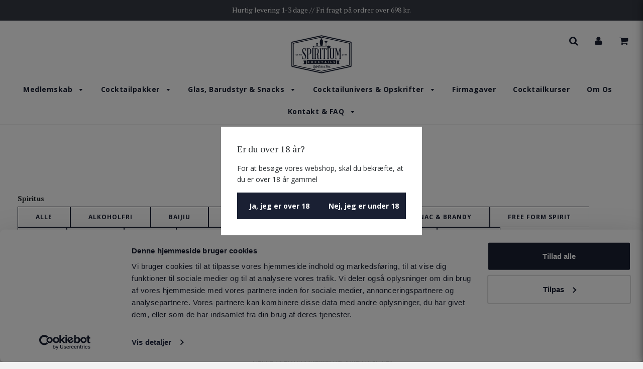

--- FILE ---
content_type: text/html; charset=utf-8
request_url: https://www.spiritium.dk/blogs/opskrifter/tagged/bramble
body_size: 38293
content:
<!doctype html>
<!--[if IE 8]><html class="no-js lt-ie9" lang="en"> <![endif]-->
<!--[if IE 9 ]><html class="ie9 no-js"> <![endif]-->
<!--[if (gt IE 9)|!(IE)]><!--> <html class="no-js"> <!--<![endif]-->

<head>







<!-- Hyperspeed:80916 --><!-- Lazyload + Responsive Images-->
<script defer src="//www.spiritium.dk/cdn/shop/t/57/assets/hs-lazysizes.min.js?v=3892520330837622251758268566"></script>

<script defer src="//www.spiritium.dk/cdn/shop/t/57/assets/hs-image-change.min.js?v=123996040035663695621758268566"></script>
<link rel="stylesheet" href="//www.spiritium.dk/cdn/shop/t/57/assets/hyperspeed.scss.css?v=157208600979694062561758268566">
<!-- Third party app optimization -->
<!-- Is an app not updating? Just click Rebuild Cache in Hyperspeed. -->
<!-- Or, stop caching the app by clicking View Details on App Caching in your Theme Optimization settings. -->
<script hs-ignore>(function(){var hsUrls=[{"original_url":"//code.tidio.co/tqofxzti1eljbahduzqry3biokzjydn2.js?shop=spiritium-cocktails.myshopify.com","load_method":"ON_ACTION","pages":["HOME","COLLECTIONS","PRODUCT","CART","OTHER"]},{"original_url":"https://cdn.shopify.com/s/files/1/1565/9247/t/27/assets/booster_eu_cookie_15659247.js?v=1665064064&shop=spiritium-cocktails.myshopify.com","load_method":"ON_ACTION","pages":["HOME","COLLECTIONS","PRODUCT","CART","OTHER"]},{"original_url":"https://cdn1.judge.me/assets/installed.js?shop=spiritium-cocktails.myshopify.com","load_method":"ASYNC","pages":["HOME","COLLECTIONS","PRODUCT","CART","OTHER"]},{"original_url":"https://ecommplugins-scripts.trustpilot.com/v2.1/js/header.min.js?settings=eyJrZXkiOiJMbWtTYlBONHFsTEFmRlVIIiwicyI6Im5vbmUifQ==&shop=spiritium-cocktails.myshopify.com","load_method":"ON_ACTION","pages":["HOME","COLLECTIONS","PRODUCT","CART","OTHER"]},{"original_url":"https://ecommplugins-trustboxsettings.trustpilot.com/spiritium-cocktails.myshopify.com.js?settings=1673339594782&shop=spiritium-cocktails.myshopify.com","load_method":"ASYNC","pages":["HOME","COLLECTIONS","PRODUCT","CART","OTHER"]},{"original_url":"https://s3.amazonaws.com/els-apps/countup/js/app.js?shop=spiritium-cocktails.myshopify.com","load_method":"ON_ACTION","pages":["HOME","COLLECTIONS","PRODUCT","CART","OTHER"]},{"original_url":"https://shopify.covet.pics/covet-pics-widget-inject.js?shop=spiritium-cocktails.myshopify.com","load_method":"ON_ACTION","pages":["HOME","COLLECTIONS","PRODUCT","CART","OTHER"]},{"original_url":"https://static.rechargecdn.com/static/js/recharge.js?shop=spiritium-cocktails.myshopify.com","load_method":"ASYNC","pages":["HOME","COLLECTIONS","PRODUCT","CART","OTHER"]},{"original_url":"https://upsell-app.logbase.io/lb-upsell.js?shop=spiritium-cocktails.myshopify.com","load_method":"ON_ACTION","pages":["HOME","COLLECTIONS","PRODUCT","CART","OTHER"]},{"original_url":"https://widget.trustpilot.com/bootstrap/v5/tp.widget.sync.bootstrap.min.js?shop=spiritium-cocktails.myshopify.com","load_method":"ON_ACTION","pages":["HOME","COLLECTIONS","PRODUCT","CART","OTHER"]}];var insertBeforeBackup=Node.prototype.insertBefore;var currentPageType=getPageType();function getPageType(){var currentPage="blog";if(currentPage==='index'){return'HOME';}else if(currentPage==='collection'){return'COLLECTIONS';}else if(currentPage==='product'){return'PRODUCT';}else if(currentPage==='cart'){return'CART';}else{return'OTHER';}}
function isWhitelistedPage(script){return script.pages.includes(currentPageType);}
function getCachedScriptUrl(url){var result=hsUrls.find(function(el){var compareUrl=el.original_url;if(url.substring(0,6)==="https:"&&el.original_url.substring(0,2)==="//"){compareUrl="https:"+el.original_url;}
return url==compareUrl;});return result;}
function loadScript(scriptInfo){if(isWhitelistedPage(scriptInfo)){var s=document.createElement('script');s.type='text/javascript';s.async=true;s.src=scriptInfo.original_url;var x=document.getElementsByTagName('script')[0];insertBeforeBackup.apply(x.parentNode,[s,x]);}}
var userEvents={touch:["touchmove","touchend"],mouse:["mousemove","click","keydown","scroll"]};function isTouch(){var touchIdentifiers=" -webkit- -moz- -o- -ms- ".split(" ");if("ontouchstart"in window||window.DocumentTouch&&document instanceof DocumentTouch){return true;}
var query=["(",touchIdentifiers.join("touch-enabled),("),"hsterminal",")"].join("");return window.matchMedia(query).matches;}
var actionEvents=isTouch()?userEvents.touch:userEvents.mouse;function loadOnUserAction(){hsUrls.filter(function(url){return url.load_method==='ON_ACTION';}).forEach(function(scriptInfo){loadScript(scriptInfo)})
actionEvents.forEach(function(userEvent){document.removeEventListener(userEvent,loadOnUserAction);});}
Node.prototype.insertBefore=function(newNode,refNode){if(newNode.type!=="text/javascript"&&newNode.type!=="application/javascript"&&newNode.type!=="application/ecmascript"){return insertBeforeBackup.apply(this,arguments);}
var scriptInfo=getCachedScriptUrl(newNode.src);if(!scriptInfo){return insertBeforeBackup.apply(this,arguments);}
if(isWhitelistedPage(scriptInfo)&&scriptInfo.load_method!=='ON_ACTION'){var s=document.createElement('script');s.type='text/javascript';s.async=true;s.src=scriptInfo.original_url;insertBeforeBackup.apply(this,[s,refNode]);}}
actionEvents.forEach(function(userEvent){document.addEventListener(userEvent,loadOnUserAction);});})();</script>

<!-- instant.load -->
<script defer src="//www.spiritium.dk/cdn/shop/t/57/assets/hs-instantload.min.js?v=123053109237140306481758268566"></script>

<!-- defer JS scroll -->
<script async src="//www.spiritium.dk/cdn/shop/t/57/assets/hs-load-on-scroll.min.js?v=174229737806276684271758268566"></script>


<script>var _p = new Image(1, 1);_p.src = "https://d3t15oqv74y46a.cloudfront.net/hyperspeed-image.png?shop=spiritium-cocktails.myshopify.com&theme_state_id=80916";</script>
<noscript><img src="https://d3t15oqv74y46a.cloudfront.net/hyperspeed-image.png?shop=spiritium-cocktails.myshopify.com&theme_state_id=80916"/></noscript>







   <!-- Basic page needs ================================================== -->
  <meta charset="utf-8">
  <meta http-equiv="X-UA-Compatible" content="IE=edge">

	
	  <link rel="shortcut icon" href="//www.spiritium.dk/cdn/shop/files/Logo_Black2_32x32.png?v=1613677137" type="image/png">
	

  <!-- Title and description ================================================== -->
  <title>
    
      
        Cocktails
      
    

  </title>

  
  <meta name="description" content="Besøg vores cocktailunivers og find en masse lækre cocktail opskrifter. Vi har samlet et have af nye såvel som klassiske opskrifter på cocktails her. Skål!">
  

  <!-- Helpers ================================================== -->
  <!-- /snippets/social-meta-tags.liquid -->


  <meta property="og:type" content="website">
  <meta property="og:title" content="Opskrifter på Cocktails og Drinks">
  

<meta property="og:url" content="https://www.spiritium.dk/blogs/opskrifter/tagged/bramble">
<meta property="og:site_name" content="Spiritium Cocktails">




  <meta name="twitter:card" content="summary">



  <link rel="canonical" href="https://www.spiritium.dk/blogs/opskrifter/tagged/bramble">
  
	<meta name="viewport" content="width=device-width, initial-scale=1, shrink-to-fit=no">
  
  <meta name="theme-color" content="#5d5d5d">

  <!-- CSS ================================================== -->
  
<link rel="stylesheet"  href="//www.spiritium.dk/cdn/shop/t/57/assets/plugins.css?v=99554913410928722451767196687&enable_css_minification=1">
  
<link rel="stylesheet"  href="//www.spiritium.dk/cdn/shop/t/57/assets/timber.scss.css?v=1462480242609166301758280075&enable_css_minification=1">

  
		<link href="//fonts.googleapis.com/css?family=PT+Serif:400,700" rel="stylesheet" type="text/css" media="all" />

	


		<link href="//fonts.googleapis.com/css?family=Open+Sans:400,700" rel="stylesheet" type="text/css" media="all" />

	


  <!-- Header hook for plugins ================================================== -->
  <script>window.performance && window.performance.mark && window.performance.mark('shopify.content_for_header.start');</script><meta name="google-site-verification" content="2v_lQEE6D2I7HdZGlGf32ih2WwWbo44JXlyq2ETFoKw">
<meta name="facebook-domain-verification" content="ef1f8t7g6dmzgscmof56s323ltx38f">
<meta name="facebook-domain-verification" content="jyp8842emng7su3ikm5ln893efoi0x">
<meta id="shopify-digital-wallet" name="shopify-digital-wallet" content="/15659247/digital_wallets/dialog">
<link rel="alternate" type="application/atom+xml" title="Feed" href="/blogs/opskrifter/tagged/bramble.atom" />
<script async="async" src="/checkouts/internal/preloads.js?locale=da-DK"></script>
<script id="shopify-features" type="application/json">{"accessToken":"d43119db0d2892eebb711bcbb3686ca7","betas":["rich-media-storefront-analytics"],"domain":"www.spiritium.dk","predictiveSearch":true,"shopId":15659247,"locale":"da"}</script>
<script>var Shopify = Shopify || {};
Shopify.shop = "spiritium-cocktails.myshopify.com";
Shopify.locale = "da";
Shopify.currency = {"active":"DKK","rate":"1.0"};
Shopify.country = "DK";
Shopify.theme = {"name":"Spiritium Theme - 19\/09 revisions","id":186988396889,"schema_name":"Flow","schema_version":"6.5","theme_store_id":null,"role":"main"};
Shopify.theme.handle = "null";
Shopify.theme.style = {"id":null,"handle":null};
Shopify.cdnHost = "www.spiritium.dk/cdn";
Shopify.routes = Shopify.routes || {};
Shopify.routes.root = "/";</script>
<script type="module">!function(o){(o.Shopify=o.Shopify||{}).modules=!0}(window);</script>
<script>!function(o){function n(){var o=[];function n(){o.push(Array.prototype.slice.apply(arguments))}return n.q=o,n}var t=o.Shopify=o.Shopify||{};t.loadFeatures=n(),t.autoloadFeatures=n()}(window);</script>
<script id="shop-js-analytics" type="application/json">{"pageType":"blog"}</script>
<script defer="defer" async type="module" src="//www.spiritium.dk/cdn/shopifycloud/shop-js/modules/v2/client.init-shop-cart-sync_ByjAFD2B.da.esm.js"></script>
<script defer="defer" async type="module" src="//www.spiritium.dk/cdn/shopifycloud/shop-js/modules/v2/chunk.common_D-UimmQe.esm.js"></script>
<script defer="defer" async type="module" src="//www.spiritium.dk/cdn/shopifycloud/shop-js/modules/v2/chunk.modal_C_zrfWbZ.esm.js"></script>
<script type="module">
  await import("//www.spiritium.dk/cdn/shopifycloud/shop-js/modules/v2/client.init-shop-cart-sync_ByjAFD2B.da.esm.js");
await import("//www.spiritium.dk/cdn/shopifycloud/shop-js/modules/v2/chunk.common_D-UimmQe.esm.js");
await import("//www.spiritium.dk/cdn/shopifycloud/shop-js/modules/v2/chunk.modal_C_zrfWbZ.esm.js");

  window.Shopify.SignInWithShop?.initShopCartSync?.({"fedCMEnabled":true,"windoidEnabled":true});

</script>
<script>(function() {
  var isLoaded = false;
  function asyncLoad() {
    if (isLoaded) return;
    isLoaded = true;
    var urls = ["https:\/\/shopify.covet.pics\/covet-pics-widget-inject.js?shop=spiritium-cocktails.myshopify.com","\/\/code.tidio.co\/tqofxzti1eljbahduzqry3biokzjydn2.js?shop=spiritium-cocktails.myshopify.com","https:\/\/s3.amazonaws.com\/els-apps\/countup\/js\/app.js?shop=spiritium-cocktails.myshopify.com","https:\/\/upsell-app.logbase.io\/lb-upsell.js?shop=spiritium-cocktails.myshopify.com","https:\/\/cdn.shopify.com\/s\/files\/1\/1565\/9247\/t\/27\/assets\/booster_eu_cookie_15659247.js?v=1665064064\u0026shop=spiritium-cocktails.myshopify.com","https:\/\/ecommplugins-scripts.trustpilot.com\/v2.1\/js\/header.min.js?settings=eyJrZXkiOiJMbWtTYlBONHFsTEFmRlVIIiwicyI6Im5vbmUifQ==\u0026shop=spiritium-cocktails.myshopify.com","https:\/\/ecommplugins-trustboxsettings.trustpilot.com\/spiritium-cocktails.myshopify.com.js?settings=1730405431896\u0026shop=spiritium-cocktails.myshopify.com","https:\/\/widget.trustpilot.com\/bootstrap\/v5\/tp.widget.sync.bootstrap.min.js?shop=spiritium-cocktails.myshopify.com","https:\/\/widget.trustpilot.com\/bootstrap\/v5\/tp.widget.sync.bootstrap.min.js?shop=spiritium-cocktails.myshopify.com","https:\/\/widget.trustpilot.com\/bootstrap\/v5\/tp.widget.sync.bootstrap.min.js?shop=spiritium-cocktails.myshopify.com","https:\/\/static.rechargecdn.com\/assets\/js\/widget.min.js?shop=spiritium-cocktails.myshopify.com"];
    for (var i = 0; i < urls.length; i++) {
      var s = document.createElement('script');
      s.type = 'text/javascript';
      s.async = true;
      s.src = urls[i];
      var x = document.getElementsByTagName('script')[0];
      x.parentNode.insertBefore(s, x);
    }
  };
  if(window.attachEvent) {
    window.attachEvent('onload', asyncLoad);
  } else {
    window.addEventListener('load', asyncLoad, false);
  }
})();</script>
<script id="__st">var __st={"a":15659247,"offset":3600,"reqid":"3afba21a-14df-40cd-86c6-67c2ece7e949-1769123673","pageurl":"www.spiritium.dk\/blogs\/opskrifter\/tagged\/bramble","s":"blogs-42157061","u":"f95986709320","p":"blog","rtyp":"blog","rid":42157061};</script>
<script>window.ShopifyPaypalV4VisibilityTracking = true;</script>
<script id="captcha-bootstrap">!function(){'use strict';const t='contact',e='account',n='new_comment',o=[[t,t],['blogs',n],['comments',n],[t,'customer']],c=[[e,'customer_login'],[e,'guest_login'],[e,'recover_customer_password'],[e,'create_customer']],r=t=>t.map((([t,e])=>`form[action*='/${t}']:not([data-nocaptcha='true']) input[name='form_type'][value='${e}']`)).join(','),a=t=>()=>t?[...document.querySelectorAll(t)].map((t=>t.form)):[];function s(){const t=[...o],e=r(t);return a(e)}const i='password',u='form_key',d=['recaptcha-v3-token','g-recaptcha-response','h-captcha-response',i],f=()=>{try{return window.sessionStorage}catch{return}},m='__shopify_v',_=t=>t.elements[u];function p(t,e,n=!1){try{const o=window.sessionStorage,c=JSON.parse(o.getItem(e)),{data:r}=function(t){const{data:e,action:n}=t;return t[m]||n?{data:e,action:n}:{data:t,action:n}}(c);for(const[e,n]of Object.entries(r))t.elements[e]&&(t.elements[e].value=n);n&&o.removeItem(e)}catch(o){console.error('form repopulation failed',{error:o})}}const l='form_type',E='cptcha';function T(t){t.dataset[E]=!0}const w=window,h=w.document,L='Shopify',v='ce_forms',y='captcha';let A=!1;((t,e)=>{const n=(g='f06e6c50-85a8-45c8-87d0-21a2b65856fe',I='https://cdn.shopify.com/shopifycloud/storefront-forms-hcaptcha/ce_storefront_forms_captcha_hcaptcha.v1.5.2.iife.js',D={infoText:'Beskyttet af hCaptcha',privacyText:'Beskyttelse af persondata',termsText:'Vilkår'},(t,e,n)=>{const o=w[L][v],c=o.bindForm;if(c)return c(t,g,e,D).then(n);var r;o.q.push([[t,g,e,D],n]),r=I,A||(h.body.append(Object.assign(h.createElement('script'),{id:'captcha-provider',async:!0,src:r})),A=!0)});var g,I,D;w[L]=w[L]||{},w[L][v]=w[L][v]||{},w[L][v].q=[],w[L][y]=w[L][y]||{},w[L][y].protect=function(t,e){n(t,void 0,e),T(t)},Object.freeze(w[L][y]),function(t,e,n,w,h,L){const[v,y,A,g]=function(t,e,n){const i=e?o:[],u=t?c:[],d=[...i,...u],f=r(d),m=r(i),_=r(d.filter((([t,e])=>n.includes(e))));return[a(f),a(m),a(_),s()]}(w,h,L),I=t=>{const e=t.target;return e instanceof HTMLFormElement?e:e&&e.form},D=t=>v().includes(t);t.addEventListener('submit',(t=>{const e=I(t);if(!e)return;const n=D(e)&&!e.dataset.hcaptchaBound&&!e.dataset.recaptchaBound,o=_(e),c=g().includes(e)&&(!o||!o.value);(n||c)&&t.preventDefault(),c&&!n&&(function(t){try{if(!f())return;!function(t){const e=f();if(!e)return;const n=_(t);if(!n)return;const o=n.value;o&&e.removeItem(o)}(t);const e=Array.from(Array(32),(()=>Math.random().toString(36)[2])).join('');!function(t,e){_(t)||t.append(Object.assign(document.createElement('input'),{type:'hidden',name:u})),t.elements[u].value=e}(t,e),function(t,e){const n=f();if(!n)return;const o=[...t.querySelectorAll(`input[type='${i}']`)].map((({name:t})=>t)),c=[...d,...o],r={};for(const[a,s]of new FormData(t).entries())c.includes(a)||(r[a]=s);n.setItem(e,JSON.stringify({[m]:1,action:t.action,data:r}))}(t,e)}catch(e){console.error('failed to persist form',e)}}(e),e.submit())}));const S=(t,e)=>{t&&!t.dataset[E]&&(n(t,e.some((e=>e===t))),T(t))};for(const o of['focusin','change'])t.addEventListener(o,(t=>{const e=I(t);D(e)&&S(e,y())}));const B=e.get('form_key'),M=e.get(l),P=B&&M;t.addEventListener('DOMContentLoaded',(()=>{const t=y();if(P)for(const e of t)e.elements[l].value===M&&p(e,B);[...new Set([...A(),...v().filter((t=>'true'===t.dataset.shopifyCaptcha))])].forEach((e=>S(e,t)))}))}(h,new URLSearchParams(w.location.search),n,t,e,['guest_login'])})(!0,!1)}();</script>
<script integrity="sha256-4kQ18oKyAcykRKYeNunJcIwy7WH5gtpwJnB7kiuLZ1E=" data-source-attribution="shopify.loadfeatures" defer="defer" src="//www.spiritium.dk/cdn/shopifycloud/storefront/assets/storefront/load_feature-a0a9edcb.js" crossorigin="anonymous"></script>
<script data-source-attribution="shopify.dynamic_checkout.dynamic.init">var Shopify=Shopify||{};Shopify.PaymentButton=Shopify.PaymentButton||{isStorefrontPortableWallets:!0,init:function(){window.Shopify.PaymentButton.init=function(){};var t=document.createElement("script");t.src="https://www.spiritium.dk/cdn/shopifycloud/portable-wallets/latest/portable-wallets.da.js",t.type="module",document.head.appendChild(t)}};
</script>
<script data-source-attribution="shopify.dynamic_checkout.buyer_consent">
  function portableWalletsHideBuyerConsent(e){var t=document.getElementById("shopify-buyer-consent"),n=document.getElementById("shopify-subscription-policy-button");t&&n&&(t.classList.add("hidden"),t.setAttribute("aria-hidden","true"),n.removeEventListener("click",e))}function portableWalletsShowBuyerConsent(e){var t=document.getElementById("shopify-buyer-consent"),n=document.getElementById("shopify-subscription-policy-button");t&&n&&(t.classList.remove("hidden"),t.removeAttribute("aria-hidden"),n.addEventListener("click",e))}window.Shopify?.PaymentButton&&(window.Shopify.PaymentButton.hideBuyerConsent=portableWalletsHideBuyerConsent,window.Shopify.PaymentButton.showBuyerConsent=portableWalletsShowBuyerConsent);
</script>
<script data-source-attribution="shopify.dynamic_checkout.cart.bootstrap">document.addEventListener("DOMContentLoaded",(function(){function t(){return document.querySelector("shopify-accelerated-checkout-cart, shopify-accelerated-checkout")}if(t())Shopify.PaymentButton.init();else{new MutationObserver((function(e,n){t()&&(Shopify.PaymentButton.init(),n.disconnect())})).observe(document.body,{childList:!0,subtree:!0})}}));
</script>

<script>window.performance && window.performance.mark && window.performance.mark('shopify.content_for_header.end');</script>
  <script>
function feedback() {
  const p = window.Shopify.customerPrivacy;
  console.log(`Tracking ${p.userCanBeTracked() ? "en" : "dis"}abled`);
}
window.Shopify.loadFeatures(
  [
    {
      name: "consent-tracking-api",
      version: "0.1",
    },
  ],
  function (error) {
    if (error) throw error;
    if ("Cookiebot" in window)
      if (Cookiebot.consented || Cookiebot.declined) {
        window.Shopify.customerPrivacy.setTrackingConsent(!Cookiebot.declined, feedback);
        return;
      }
    window.Shopify.customerPrivacy.setTrackingConsent(false, feedback);
  }
);
window.addEventListener("CookiebotOnConsentReady", function () {
  window.Shopify.customerPrivacy.setTrackingConsent(!Cookiebot.declined, feedback);
});
</script>
  <!-- /snippets/oldIE-js.liquid -->


<!--[if lt IE 9]>
<script src="//cdnjs.cloudflare.com/ajax/libs/html5shiv/3.7.2/html5shiv.min.js"></script>
<script src="//www.spiritium.dk/cdn/shop/t/57/assets/respond.min.js?v=52248677837542619231758268566"></script>
<link href="//www.spiritium.dk/cdn/shop/t/57/assets/respond-proxy.html" id="respond-proxy" rel="respond-proxy" />
<link href="//www.spiritium.dk/search?q=258b46b9fe261eb371f3d7a4a3620beb" id="respond-redirect" rel="respond-redirect" />
<script src="//www.spiritium.dk/search?q=258b46b9fe261eb371f3d7a4a3620beb" type="text/javascript"></script>
<![endif]-->



  <script src="//ajax.googleapis.com/ajax/libs/jquery/1.11.0/jquery.min.js"></script>
  <script src="//www.spiritium.dk/cdn/shop/t/57/assets/modernizr.min.js?v=137617515274177302221758268566"></script>

  
  

<!-- Google Tag Manager -->
<script>(function(w,d,s,l,i){w[l]=w[l]||[];w[l].push({'gtm.start':
new Date().getTime(),event:'gtm.js'});var f=d.getElementsByTagName(s)[0],
j=d.createElement(s),dl=l!='dataLayer'?'&l='+l:'';j.async=true;j.src=
'https://www.googletagmanager.com/gtm.js?id='+i+dl;f.parentNode.insertBefore(j,f);
})(window,document,'script','dataLayer','GTM-N4GW8N2Z');</script>
<!-- End Google Tag Manager -->


  <!-- Google Tag Manager -->
<script>(function(w,d,s,l,i){w[l]=w[l]||[];w[l].push({'gtm.start':
new Date().getTime(),event:'gtm.js'});var f=d.getElementsByTagName(s)[0],
j=d.createElement(s),dl=l!='dataLayer'?'&l='+l:'';j.async=true;j.src=
'https://www.googletagmanager.com/gtm.js?id='+i+dl;f.parentNode.insertBefore(j,f);
})(window,document,'script','dataLayer','GTM-5S2SMT4');</script>
<!-- End Google Tag Manager -->

<!-- TrustBox script -->
<script type="text/javascript" src="//widget.trustpilot.com/bootstrap/v5/tp.widget.bootstrap.min.js" async></script>
<!-- End TrustBox script -->

  <meta name="google-site-verification" content="Nzxo-Lxv1K2RXDoPs7yTzXychGriy1c63gITQLuYM68" />

  <script type="text/javascript">
    window.smartlook||(function(d) {
    var o=smartlook=function(){ o.api.push(arguments)},h=d.getElementsByTagName('head')[0];
    var c=d.createElement('script');o.api=new Array();c.async=true;c.type='text/javascript';
    c.charset='utf-8';c.src='https://rec.smartlook.com/recorder.js';h.appendChild(c);
    })(document);
    smartlook('init', '51a38d9a51f1bc653f2710b1bb559da2d4642ac0');
  </script>


  
<!-- Start of Judge.me Core -->
<link rel="dns-prefetch" href="https://cdn.judge.me/">
<script data-cfasync='false' class='jdgm-settings-script'>window.jdgmSettings={"pagination":5,"disable_web_reviews":false,"badge_no_review_text":"Ingen anmeldelser","badge_n_reviews_text":"{{ n }} anmeldelse/anmeldelser","badge_star_color":"#222a44","hide_badge_preview_if_no_reviews":true,"badge_hide_text":false,"enforce_center_preview_badge":false,"widget_title":"Medlemmerne siger","widget_open_form_text":"Skriv en anmeldelse","widget_close_form_text":"Annuller anmeldelse","widget_refresh_page_text":"Opdater siden","widget_summary_text":"Baseret på {{ number_of_reviews }} cocktail bedømmelser","widget_no_review_text":"Vær den første til at skrive en anmeldelse","widget_name_field_text":"Visningsnavn","widget_verified_name_field_text":"Navn","widget_name_placeholder_text":"Navn som vises på anmeldelse","widget_required_field_error_text":"Dette felt er påkrævet.","widget_email_field_text":"E-mailadresse","widget_verified_email_field_text":"Email (vises ikke - kan ikke redigeres)","widget_email_placeholder_text":"Indtast din email (vises ikke)","widget_email_field_error_text":"Indtast venligst en gyldig e-mailadresse.","widget_rating_field_text":"Anmeldelse","widget_review_title_field_text":"Titel på anmeldelse","widget_review_title_placeholder_text":"Giv din anmeldelse en titel","widget_review_body_field_text":"Anmeldelsesindhold","widget_review_body_placeholder_text":"Skriv din anmeldelse her","widget_pictures_field_text":"Billede/Video (valgfrit)","widget_submit_review_text":"Indsend anmeldelse","widget_submit_verified_review_text":"Indsend verificeret anmeldelse","widget_submit_success_msg_with_auto_publish":"Tak! Opdater venligst siden om et øjeblik for at se din anmeldelse. Du kan fjerne eller redigere din anmeldelse ved at logge ind på \u003ca href='https://judge.me/login' target='_blank' rel='nofollow noopener'\u003eJudge.me\u003c/a\u003e","widget_submit_success_msg_no_auto_publish":"Tak skal du have! Din anmeldelse vil blive offentliggjort, så snart den er godkendt af Spiritium Cocktails. Du kan fjerne eller redigere din anmeldelse ved at logge ind på \u003ca href='https://judge.me/login' target='_blank' rel='nofollow noopener'\u003eJudge.me\u003c/a\u003e","widget_show_default_reviews_out_of_total_text":"Viser {{ n_reviews_shown }} ud af {{ n_reviews }} anmeldelser.","widget_show_all_link_text":"Vis alle","widget_show_less_link_text":"Vis mindre","widget_author_said_text":"{{ reviewer_name }} sagde:","widget_days_text":"{{ n }} dag/dage siden","widget_weeks_text":"{{ n }} uge/uger siden","widget_months_text":"{{ n }} måned/måneder siden","widget_years_text":"{{ n }} år siden","widget_yesterday_text":"I går","widget_today_text":"I dag","widget_replied_text":"\u003e\u003e Spiritium Cocktails svarede:","widget_read_more_text":"Læs mere","widget_reviewer_name_as_initial":"last_initial","widget_rating_filter_color":"#222a44","widget_rating_filter_see_all_text":"Se alle anmeldelser","widget_sorting_most_recent_text":"Seneste","widget_sorting_highest_rating_text":"Højeste vurdering","widget_sorting_lowest_rating_text":"Laveste vurdering","widget_sorting_with_pictures_text":"Kun billeder","widget_sorting_most_helpful_text":"Mest hjælpsom","widget_open_question_form_text":"Stil et spørgsmål","widget_reviews_subtab_text":"Anmeldelser","widget_questions_subtab_text":"Spørgsmål","widget_question_label_text":"Spørgsmål","widget_answer_label_text":"Svar","widget_question_placeholder_text":"Skriv dit spørgsmål her","widget_submit_question_text":"Indsend spørgsmål","widget_question_submit_success_text":"Tak for dit spørgsmål! Vi giver besked, og dit spørgsmål vil blive offentliggjort, når det bliver besvaret af os.","widget_star_color":"#222a44","verified_badge_text":"Medlem","verified_badge_bg_color":"","verified_badge_text_color":"","verified_badge_placement":"left-of-reviewer-name","widget_review_max_height":4,"widget_hide_border":false,"widget_social_share":false,"widget_thumb":false,"widget_review_location_show":false,"widget_location_format":"country_iso_code","all_reviews_include_out_of_store_products":true,"all_reviews_out_of_store_text":"(uden for butikken)","all_reviews_pagination":100,"all_reviews_product_name_prefix_text":"om","enable_review_pictures":false,"enable_question_anwser":false,"widget_theme":"align","review_date_format":"dd/mm/yyyy","default_sort_method":"most-recent","widget_product_reviews_subtab_text":"Produktanmeldelser","widget_shop_reviews_subtab_text":"Butikanmeldelser","widget_other_products_reviews_text":"Anmeldelser for andre produkter","widget_store_reviews_subtab_text":"Butikanmeldelser","widget_no_store_reviews_text":"Denne butik har endnu ikke modtaget nogen anmeldelser","widget_web_restriction_product_reviews_text":"Dette produkt har endnu ikke modtaget nogen anmeldelser","widget_no_items_text":"Ingen elementer fundet","widget_show_more_text":"Vis flere","widget_write_a_store_review_text":"Skriv en butikanmeldelse","widget_other_languages_heading":"Anmeldelser på andre sprog","widget_translate_review_text":"Oversæt anmeldelse til {{ language }}","widget_translating_review_text":"Oversætter...","widget_show_original_translation_text":"Vis original ({{ language }})","widget_translate_review_failed_text":"Anmeldelsen kunne ikke oversættes.","widget_translate_review_retry_text":"Prøv igen","widget_translate_review_try_again_later_text":"Prøv igen senere","show_product_url_for_grouped_product":false,"widget_sorting_pictures_first_text":"Billeder først","show_pictures_on_all_rev_page_mobile":false,"show_pictures_on_all_rev_page_desktop":false,"floating_tab_hide_mobile_install_preference":false,"floating_tab_button_name":"★ Anmeldelser","floating_tab_title":"Lad kunderne tale for os","floating_tab_button_color":"","floating_tab_button_background_color":"","floating_tab_url":"","floating_tab_url_enabled":false,"floating_tab_tab_style":"text","all_reviews_text_badge_text":"Kunder vurderer os {{ shop.metafields.judgeme.all_reviews_rating | round: 1 }}/5 baseret på {{ shop.metafields.judgeme.all_reviews_count }} anmeldelser.","all_reviews_text_badge_text_branded_style":"{{ shop.metafields.judgeme.all_reviews_rating | round: 1 }} ud af 5 stjerner baseret på {{ shop.metafields.judgeme.all_reviews_count }} anmeldelser","is_all_reviews_text_badge_a_link":false,"show_stars_for_all_reviews_text_badge":false,"all_reviews_text_badge_url":"","all_reviews_text_style":"text","all_reviews_text_color_style":"judgeme_brand_color","all_reviews_text_color":"#108474","all_reviews_text_show_jm_brand":true,"featured_carousel_show_header":true,"featured_carousel_title":"Det siger vores medlemmer om cocktailene","testimonials_carousel_title":"Kunderne siger os","videos_carousel_title":"Sande kundestriber","cards_carousel_title":"Kunderne siger os","featured_carousel_count_text":"fra {{ n }} cocktailanmeldelser","featured_carousel_add_link_to_all_reviews_page":false,"featured_carousel_url":"","featured_carousel_show_images":true,"featured_carousel_autoslide_interval":15,"featured_carousel_arrows_on_the_sides":false,"featured_carousel_height":250,"featured_carousel_width":80,"featured_carousel_image_size":0,"featured_carousel_image_height":250,"featured_carousel_arrow_color":"#1a2033","verified_count_badge_style":"vintage","verified_count_badge_orientation":"horizontal","verified_count_badge_color_style":"judgeme_brand_color","verified_count_badge_color":"#108474","is_verified_count_badge_a_link":false,"verified_count_badge_url":"","verified_count_badge_show_jm_brand":true,"widget_rating_preset_default":0,"widget_first_sub_tab":"product-reviews","widget_show_histogram":false,"widget_histogram_use_custom_color":true,"widget_pagination_use_custom_color":false,"widget_star_use_custom_color":true,"widget_verified_badge_use_custom_color":false,"widget_write_review_use_custom_color":false,"picture_reminder_submit_button":"Upload Pictures","enable_review_videos":false,"mute_video_by_default":false,"widget_sorting_videos_first_text":"Videoer først","widget_review_pending_text":"Afventer","featured_carousel_items_for_large_screen":3,"social_share_options_order":"Facebook,Twitter","remove_microdata_snippet":false,"disable_json_ld":false,"enable_json_ld_products":false,"preview_badge_show_question_text":false,"preview_badge_no_question_text":"Ingen spørgsmål","preview_badge_n_question_text":"{{ number_of_questions }} spørgsmål","qa_badge_show_icon":false,"qa_badge_position":"same-row","remove_judgeme_branding":true,"widget_add_search_bar":false,"widget_search_bar_placeholder":"Søg","widget_sorting_verified_only_text":"Kun verificerede","featured_carousel_theme":"focused","featured_carousel_show_rating":true,"featured_carousel_show_title":false,"featured_carousel_show_body":true,"featured_carousel_show_date":false,"featured_carousel_show_reviewer":true,"featured_carousel_show_product":false,"featured_carousel_header_background_color":"#108474","featured_carousel_header_text_color":"#ffffff","featured_carousel_name_product_separator":"reviewed","featured_carousel_full_star_background":"#108474","featured_carousel_empty_star_background":"#dadada","featured_carousel_vertical_theme_background":"#f9fafb","featured_carousel_verified_badge_enable":false,"featured_carousel_verified_badge_color":"#108474","featured_carousel_border_style":"round","featured_carousel_review_line_length_limit":3,"featured_carousel_more_reviews_button_text":"Læs flere anmeldelser","featured_carousel_view_product_button_text":"Se produkt","all_reviews_page_load_reviews_on":"scroll","all_reviews_page_load_more_text":"Indlæs flere anmeldelser","disable_fb_tab_reviews":false,"enable_ajax_cdn_cache":false,"widget_public_name_text":"vises som","default_reviewer_name":"John Smith","default_reviewer_name_has_non_latin":true,"widget_reviewer_anonymous":"Anonym","medals_widget_title":"Judge.me Anmeldelsesmedaljer","medals_widget_background_color":"#f9fafb","medals_widget_position":"footer_all_pages","medals_widget_border_color":"#f9fafb","medals_widget_verified_text_position":"left","medals_widget_use_monochromatic_version":false,"medals_widget_elements_color":"#108474","show_reviewer_avatar":false,"widget_invalid_yt_video_url_error_text":"Ikke en YouTube video URL","widget_max_length_field_error_text":"Indtast venligst ikke mere end {0} tegn.","widget_show_country_flag":false,"widget_show_collected_via_shop_app":true,"widget_verified_by_shop_badge_style":"light","widget_verified_by_shop_text":"Verificeret af butikken","widget_show_photo_gallery":false,"widget_load_with_code_splitting":true,"widget_ugc_install_preference":false,"widget_ugc_title":"Lavet af os, delt af dig","widget_ugc_subtitle":"Tag os for at se dit billede på vores side","widget_ugc_arrows_color":"#ffffff","widget_ugc_primary_button_text":"Køb nu","widget_ugc_primary_button_background_color":"#108474","widget_ugc_primary_button_text_color":"#ffffff","widget_ugc_primary_button_border_width":"0","widget_ugc_primary_button_border_style":"none","widget_ugc_primary_button_border_color":"#108474","widget_ugc_primary_button_border_radius":"25","widget_ugc_secondary_button_text":"Indlæs mere","widget_ugc_secondary_button_background_color":"#ffffff","widget_ugc_secondary_button_text_color":"#108474","widget_ugc_secondary_button_border_width":"2","widget_ugc_secondary_button_border_style":"solid","widget_ugc_secondary_button_border_color":"#108474","widget_ugc_secondary_button_border_radius":"25","widget_ugc_reviews_button_text":"Se anmeldelser","widget_ugc_reviews_button_background_color":"#ffffff","widget_ugc_reviews_button_text_color":"#108474","widget_ugc_reviews_button_border_width":"2","widget_ugc_reviews_button_border_style":"solid","widget_ugc_reviews_button_border_color":"#108474","widget_ugc_reviews_button_border_radius":"25","widget_ugc_reviews_button_link_to":"judgeme-reviews-page","widget_ugc_show_post_date":true,"widget_ugc_max_width":"800","widget_rating_metafield_value_type":true,"widget_primary_color":"#108474","widget_enable_secondary_color":false,"widget_secondary_color":"#edf5f5","widget_summary_average_rating_text":"{{ average_rating }} ud af 5","widget_media_grid_title":"Kundebilleder og -videoer","widget_media_grid_see_more_text":"Se mere","widget_round_style":false,"widget_show_product_medals":true,"widget_verified_by_judgeme_text":"Verificeret af Judge.me","widget_show_store_medals":true,"widget_verified_by_judgeme_text_in_store_medals":"Verificeret af Judge.me","widget_media_field_exceed_quantity_message":"Beklager, vi kan kun acceptere {{ max_media }} for én anmeldelse.","widget_media_field_exceed_limit_message":"{{ file_name }} er for stor, vælg venligst en {{ media_type }} mindre end {{ size_limit }}MB.","widget_review_submitted_text":"Anmeldelse indsendt!","widget_question_submitted_text":"Spørgsmål indsendt!","widget_close_form_text_question":"Annuller","widget_write_your_answer_here_text":"Skriv dit svar her","widget_enabled_branded_link":true,"widget_show_collected_by_judgeme":false,"widget_reviewer_name_color":"","widget_write_review_text_color":"","widget_write_review_bg_color":"","widget_collected_by_judgeme_text":"indsamlet af Judge.me","widget_pagination_type":"standard","widget_load_more_text":"Indlæs mere","widget_load_more_color":"#108474","widget_full_review_text":"Fuld anmeldelse","widget_read_more_reviews_text":"Læs flere anmeldelser","widget_read_questions_text":"Læs spørgsmål","widget_questions_and_answers_text":"Spørgsmål og svar","widget_verified_by_text":"Verificeret af","widget_verified_text":"Verificeret","widget_number_of_reviews_text":"{{ number_of_reviews }} anmeldelser","widget_back_button_text":"Tilbage","widget_next_button_text":"Næste","widget_custom_forms_filter_button":"Filtre","custom_forms_style":"vertical","widget_show_review_information":false,"how_reviews_are_collected":"Hvordan indsamles anmeldelser?","widget_show_review_keywords":false,"widget_gdpr_statement":"Hvordan vi bruger dine data: Vi kontakter dig kun om den anmeldelse, du efterlod, og kun hvis det er nødvendigt. Ved at indsende din anmeldelse accepterer du Judge.me's \u003ca href='https://judge.me/terms' target='_blank' rel='nofollow noopener'\u003evilkår\u003c/a\u003e, \u003ca href='https://judge.me/privacy' target='_blank' rel='nofollow noopener'\u003eprivatlivspolitik\u003c/a\u003e og \u003ca href='https://judge.me/content-policy' target='_blank' rel='nofollow noopener'\u003eindholdspolitik\u003c/a\u003e.","widget_multilingual_sorting_enabled":false,"widget_translate_review_content_enabled":false,"widget_translate_review_content_method":"manual","popup_widget_review_selection":"automatically_with_pictures","popup_widget_round_border_style":true,"popup_widget_show_title":true,"popup_widget_show_body":true,"popup_widget_show_reviewer":false,"popup_widget_show_product":true,"popup_widget_show_pictures":true,"popup_widget_use_review_picture":true,"popup_widget_show_on_home_page":true,"popup_widget_show_on_product_page":true,"popup_widget_show_on_collection_page":true,"popup_widget_show_on_cart_page":true,"popup_widget_position":"bottom_left","popup_widget_first_review_delay":5,"popup_widget_duration":5,"popup_widget_interval":5,"popup_widget_review_count":5,"popup_widget_hide_on_mobile":true,"review_snippet_widget_round_border_style":true,"review_snippet_widget_card_color":"#FFFFFF","review_snippet_widget_slider_arrows_background_color":"#FFFFFF","review_snippet_widget_slider_arrows_color":"#000000","review_snippet_widget_star_color":"#108474","show_product_variant":false,"all_reviews_product_variant_label_text":"Variant: ","widget_show_verified_branding":false,"widget_ai_summary_title":"Kunderne siger","widget_ai_summary_disclaimer":"AI-drevet anmeldelsesoversigt baseret på nylige kundeanmeldelser","widget_show_ai_summary":false,"widget_show_ai_summary_bg":false,"widget_show_review_title_input":true,"redirect_reviewers_invited_via_email":"review_widget","request_store_review_after_product_review":false,"request_review_other_products_in_order":false,"review_form_color_scheme":"default","review_form_corner_style":"square","review_form_star_color":{},"review_form_text_color":"#333333","review_form_background_color":"#ffffff","review_form_field_background_color":"#fafafa","review_form_button_color":{},"review_form_button_text_color":"#ffffff","review_form_modal_overlay_color":"#000000","review_content_screen_title_text":"Hvordan vurderer du dette produkt?","review_content_introduction_text":"Vi ville sætte stor pris på, hvis du ville dele lidt om din oplevelse.","store_review_form_title_text":"Hvordan vurderer du denne butik?","store_review_form_introduction_text":"Vi ville sætte stor pris på, hvis du ville dele lidt om din oplevelse.","show_review_guidance_text":true,"one_star_review_guidance_text":"Dårlig","five_star_review_guidance_text":"Fantastisk","customer_information_screen_title_text":"Om dig","customer_information_introduction_text":"Fortæl os mere om dig selv.","custom_questions_screen_title_text":"Din oplevelse i flere detaljer","custom_questions_introduction_text":"Her er et par spørgsmål, der vil hjælpe os med at forstå mere om din oplevelse.","review_submitted_screen_title_text":"Tak for din anmeldelse!","review_submitted_screen_thank_you_text":"Vi behandler den, og den vil snart blive vist i butikken.","review_submitted_screen_email_verification_text":"Bekræft venligst din e-mail ved at klikke på linket, vi lige har sendt dig. Dette hjælper os med at holde anmeldelserne autentiske.","review_submitted_request_store_review_text":"Vil du gerne dele din oplevelse med at handle hos os?","review_submitted_review_other_products_text":"Vil du gerne anmelde disse produkter?","store_review_screen_title_text":"Vil du gerne dele din oplevelse med at handle hos os?","store_review_introduction_text":"Vi ville sætte stor pris på, hvis du ville dele lidt om din oplevelse.","reviewer_media_screen_title_picture_text":"Del et billede","reviewer_media_introduction_picture_text":"Upload et billede for at understøtte din anmeldelse.","reviewer_media_screen_title_video_text":"Del en video","reviewer_media_introduction_video_text":"Upload en video for at understøtte din anmeldelse.","reviewer_media_screen_title_picture_or_video_text":"Del et billede eller en video","reviewer_media_introduction_picture_or_video_text":"Upload et billede eller en video for at understøtte din anmeldelse.","reviewer_media_youtube_url_text":"Indsæt din Youtube URL her","advanced_settings_next_step_button_text":"Næste","advanced_settings_close_review_button_text":"Luk","modal_write_review_flow":false,"write_review_flow_required_text":"Obligatorisk","write_review_flow_privacy_message_text":"Vi respekterer din privatliv.","write_review_flow_anonymous_text":"Anmeld som anonym","write_review_flow_visibility_text":"Dette vil ikke være synligt for andre kunder.","write_review_flow_multiple_selection_help_text":"Vælg så mange du vil","write_review_flow_single_selection_help_text":"Vælg en mulighed","write_review_flow_required_field_error_text":"Dette felt er påkrævet","write_review_flow_invalid_email_error_text":"Indtast venligst en gyldig emailadresse","write_review_flow_max_length_error_text":"Maks. {{ max_length }} tegn.","write_review_flow_media_upload_text":"\u003cb\u003eKlik for at uploade\u003c/b\u003e eller træk og slip","write_review_flow_gdpr_statement":"Vi kontakter dig kun om din anmeldelse, hvis det er nødvendigt. Ved at indsende din anmeldelse accepterer du vores \u003ca href='https://judge.me/terms' target='_blank' rel='nofollow noopener'\u003evilkår og betingelser\u003c/a\u003e og \u003ca href='https://judge.me/privacy' target='_blank' rel='nofollow noopener'\u003eprivatlivspolitik\u003c/a\u003e.","rating_only_reviews_enabled":false,"show_negative_reviews_help_screen":false,"new_review_flow_help_screen_rating_threshold":3,"negative_review_resolution_screen_title_text":"Fortæl os mere","negative_review_resolution_text":"Din oplevelse er vigtig for os. Hvis der var problemer med dit køb, er vi her for at hjælpe. Tøv ikke med at kontakte os, vi vil gerne have muligheden for at rette tingene.","negative_review_resolution_button_text":"Kontakt os","negative_review_resolution_proceed_with_review_text":"Efterlad en anmeldelse","negative_review_resolution_subject":"Problem med købet fra {{ shop_name }}.{{ order_name }}","preview_badge_collection_page_install_status":false,"widget_review_custom_css":"","preview_badge_custom_css":"","preview_badge_stars_count":"5-stars","featured_carousel_custom_css":"","floating_tab_custom_css":"","all_reviews_widget_custom_css":"","medals_widget_custom_css":"","verified_badge_custom_css":"","all_reviews_text_custom_css":"","transparency_badges_collected_via_store_invite":false,"transparency_badges_from_another_provider":false,"transparency_badges_collected_from_store_visitor":false,"transparency_badges_collected_by_verified_review_provider":false,"transparency_badges_earned_reward":false,"transparency_badges_collected_via_store_invite_text":"Anmeldelse indsamlet via butikkens invitation","transparency_badges_from_another_provider_text":"Anmeldelse indsamlet fra en anden leverandør","transparency_badges_collected_from_store_visitor_text":"Anmeldelse indsamlet fra en butikbesøgende","transparency_badges_written_in_google_text":"Anmeldelse skrevet i Google","transparency_badges_written_in_etsy_text":"Anmeldelse skrevet i Etsy","transparency_badges_written_in_shop_app_text":"Anmeldelse skrevet i Shop App","transparency_badges_earned_reward_text":"Anmeldelse vandt en belønning til en fremtidig ordre","product_review_widget_per_page":10,"widget_store_review_label_text":"Butikanmeldelse","checkout_comment_extension_title_on_product_page":"Customer Comments","checkout_comment_extension_num_latest_comment_show":5,"checkout_comment_extension_format":"name_and_timestamp","checkout_comment_customer_name":"last_initial","checkout_comment_comment_notification":true,"preview_badge_collection_page_install_preference":false,"preview_badge_home_page_install_preference":false,"preview_badge_product_page_install_preference":false,"review_widget_install_preference":"","review_carousel_install_preference":false,"floating_reviews_tab_install_preference":"none","verified_reviews_count_badge_install_preference":false,"all_reviews_text_install_preference":false,"review_widget_best_location":true,"judgeme_medals_install_preference":false,"review_widget_revamp_enabled":false,"review_widget_qna_enabled":false,"review_widget_header_theme":"minimal","review_widget_widget_title_enabled":true,"review_widget_header_text_size":"medium","review_widget_header_text_weight":"regular","review_widget_average_rating_style":"compact","review_widget_bar_chart_enabled":true,"review_widget_bar_chart_type":"numbers","review_widget_bar_chart_style":"standard","review_widget_expanded_media_gallery_enabled":false,"review_widget_reviews_section_theme":"standard","review_widget_image_style":"thumbnails","review_widget_review_image_ratio":"square","review_widget_stars_size":"medium","review_widget_verified_badge":"standard_text","review_widget_review_title_text_size":"medium","review_widget_review_text_size":"medium","review_widget_review_text_length":"medium","review_widget_number_of_columns_desktop":3,"review_widget_carousel_transition_speed":5,"review_widget_custom_questions_answers_display":"always","review_widget_button_text_color":"#FFFFFF","review_widget_text_color":"#000000","review_widget_lighter_text_color":"#7B7B7B","review_widget_corner_styling":"soft","review_widget_review_word_singular":"anmeldelse","review_widget_review_word_plural":"anmeldelser","review_widget_voting_label":"Nyttig?","review_widget_shop_reply_label":"Svar fra {{ shop_name }}:","review_widget_filters_title":"Filtre","qna_widget_question_word_singular":"Spørgsmål","qna_widget_question_word_plural":"Spørgsmål","qna_widget_answer_reply_label":"Svar fra {{ answerer_name }}:","qna_content_screen_title_text":"Spørg et spørgsmål om dette produkt","qna_widget_question_required_field_error_text":"Indtast venligst dit spørgsmål.","qna_widget_flow_gdpr_statement":"Vi kontakter dig kun om dit spørgsmål, hvis det er nødvendigt. Ved at indsende dit spørgsmål accepterer du vores \u003ca href='https://judge.me/terms' target='_blank' rel='nofollow noopener'\u003evilkår og betingelser\u003c/a\u003e og \u003ca href='https://judge.me/privacy' target='_blank' rel='nofollow noopener'\u003eprivatlivspolitik\u003c/a\u003e.","qna_widget_question_submitted_text":"Tak for dit spørgsmål!","qna_widget_close_form_text_question":"Luk","qna_widget_question_submit_success_text":"Vi vil informere dig via e-mail, når vi svarer på dit spørgsmål.","all_reviews_widget_v2025_enabled":false,"all_reviews_widget_v2025_header_theme":"default","all_reviews_widget_v2025_widget_title_enabled":true,"all_reviews_widget_v2025_header_text_size":"medium","all_reviews_widget_v2025_header_text_weight":"regular","all_reviews_widget_v2025_average_rating_style":"compact","all_reviews_widget_v2025_bar_chart_enabled":true,"all_reviews_widget_v2025_bar_chart_type":"numbers","all_reviews_widget_v2025_bar_chart_style":"standard","all_reviews_widget_v2025_expanded_media_gallery_enabled":false,"all_reviews_widget_v2025_show_store_medals":true,"all_reviews_widget_v2025_show_photo_gallery":true,"all_reviews_widget_v2025_show_review_keywords":false,"all_reviews_widget_v2025_show_ai_summary":false,"all_reviews_widget_v2025_show_ai_summary_bg":false,"all_reviews_widget_v2025_add_search_bar":false,"all_reviews_widget_v2025_default_sort_method":"most-recent","all_reviews_widget_v2025_reviews_per_page":10,"all_reviews_widget_v2025_reviews_section_theme":"default","all_reviews_widget_v2025_image_style":"thumbnails","all_reviews_widget_v2025_review_image_ratio":"square","all_reviews_widget_v2025_stars_size":"medium","all_reviews_widget_v2025_verified_badge":"bold_badge","all_reviews_widget_v2025_review_title_text_size":"medium","all_reviews_widget_v2025_review_text_size":"medium","all_reviews_widget_v2025_review_text_length":"medium","all_reviews_widget_v2025_number_of_columns_desktop":3,"all_reviews_widget_v2025_carousel_transition_speed":5,"all_reviews_widget_v2025_custom_questions_answers_display":"always","all_reviews_widget_v2025_show_product_variant":false,"all_reviews_widget_v2025_show_reviewer_avatar":true,"all_reviews_widget_v2025_reviewer_name_as_initial":"","all_reviews_widget_v2025_review_location_show":false,"all_reviews_widget_v2025_location_format":"","all_reviews_widget_v2025_show_country_flag":false,"all_reviews_widget_v2025_verified_by_shop_badge_style":"light","all_reviews_widget_v2025_social_share":false,"all_reviews_widget_v2025_social_share_options_order":"Facebook,Twitter,LinkedIn,Pinterest","all_reviews_widget_v2025_pagination_type":"standard","all_reviews_widget_v2025_button_text_color":"#FFFFFF","all_reviews_widget_v2025_text_color":"#000000","all_reviews_widget_v2025_lighter_text_color":"#7B7B7B","all_reviews_widget_v2025_corner_styling":"soft","all_reviews_widget_v2025_title":"Kundeanmeldelser","all_reviews_widget_v2025_ai_summary_title":"Kunderne siger om denne butik","all_reviews_widget_v2025_no_review_text":"Vær den første til at skrive en anmeldelse","platform":"shopify","branding_url":"https://app.judge.me/reviews","branding_text":"Drevet af Judge.me","locale":"en","reply_name":"Spiritium Cocktails","widget_version":"2.1","footer":true,"autopublish":true,"review_dates":true,"enable_custom_form":true,"shop_locale":"da","enable_multi_locales_translations":false,"show_review_title_input":true,"review_verification_email_status":"never","can_be_branded":false,"reply_name_text":"Spiritium Cocktails"};</script> <style class='jdgm-settings-style'>.jdgm-xx{left:0}:not(.jdgm-prev-badge__stars)>.jdgm-star{color:#222a44}.jdgm-histogram .jdgm-star.jdgm-star{color:#222a44}.jdgm-preview-badge .jdgm-star.jdgm-star{color:#222a44}.jdgm-histogram .jdgm-histogram__bar-content{background:#222a44}.jdgm-histogram .jdgm-histogram__bar:after{background:#222a44}.jdgm-prev-badge[data-average-rating='0.00']{display:none !important}.jdgm-author-fullname{display:none !important}.jdgm-author-all-initials{display:none !important}.jdgm-rev-widg__title{visibility:hidden}.jdgm-rev-widg__summary-text{visibility:hidden}.jdgm-prev-badge__text{visibility:hidden}.jdgm-rev__replier:before{content:'Spiritium Cocktails'}.jdgm-rev__prod-link-prefix:before{content:'om'}.jdgm-rev__variant-label:before{content:'Variant: '}.jdgm-rev__out-of-store-text:before{content:'(uden for butikken)'}@media only screen and (min-width: 768px){.jdgm-rev__pics .jdgm-rev_all-rev-page-picture-separator,.jdgm-rev__pics .jdgm-rev__product-picture{display:none}}@media only screen and (max-width: 768px){.jdgm-rev__pics .jdgm-rev_all-rev-page-picture-separator,.jdgm-rev__pics .jdgm-rev__product-picture{display:none}}.jdgm-preview-badge[data-template="product"]{display:none !important}.jdgm-preview-badge[data-template="collection"]{display:none !important}.jdgm-preview-badge[data-template="index"]{display:none !important}.jdgm-verified-count-badget[data-from-snippet="true"]{display:none !important}.jdgm-carousel-wrapper[data-from-snippet="true"]{display:none !important}.jdgm-all-reviews-text[data-from-snippet="true"]{display:none !important}.jdgm-medals-section[data-from-snippet="true"]{display:none !important}.jdgm-ugc-media-wrapper[data-from-snippet="true"]{display:none !important}.jdgm-histogram{display:none !important}.jdgm-widget .jdgm-sort-dropdown-wrapper{margin-top:12px}.jdgm-rev__transparency-badge[data-badge-type="review_collected_via_store_invitation"]{display:none !important}.jdgm-rev__transparency-badge[data-badge-type="review_collected_from_another_provider"]{display:none !important}.jdgm-rev__transparency-badge[data-badge-type="review_collected_from_store_visitor"]{display:none !important}.jdgm-rev__transparency-badge[data-badge-type="review_written_in_etsy"]{display:none !important}.jdgm-rev__transparency-badge[data-badge-type="review_written_in_google_business"]{display:none !important}.jdgm-rev__transparency-badge[data-badge-type="review_written_in_shop_app"]{display:none !important}.jdgm-rev__transparency-badge[data-badge-type="review_earned_for_future_purchase"]{display:none !important}
</style> <style class='jdgm-settings-style'></style> <link id="judgeme_widget_align_css" rel="stylesheet" type="text/css" media="nope!" onload="this.media='all'" href="https://cdnwidget.judge.me/shopify_v2/align.css">

  
  
  
  <style class='jdgm-miracle-styles'>
  @-webkit-keyframes jdgm-spin{0%{-webkit-transform:rotate(0deg);-ms-transform:rotate(0deg);transform:rotate(0deg)}100%{-webkit-transform:rotate(359deg);-ms-transform:rotate(359deg);transform:rotate(359deg)}}@keyframes jdgm-spin{0%{-webkit-transform:rotate(0deg);-ms-transform:rotate(0deg);transform:rotate(0deg)}100%{-webkit-transform:rotate(359deg);-ms-transform:rotate(359deg);transform:rotate(359deg)}}@font-face{font-family:'JudgemeStar';src:url("[data-uri]") format("woff");font-weight:normal;font-style:normal}.jdgm-star{font-family:'JudgemeStar';display:inline !important;text-decoration:none !important;padding:0 4px 0 0 !important;margin:0 !important;font-weight:bold;opacity:1;-webkit-font-smoothing:antialiased;-moz-osx-font-smoothing:grayscale}.jdgm-star:hover{opacity:1}.jdgm-star:last-of-type{padding:0 !important}.jdgm-star.jdgm--on:before{content:"\e000"}.jdgm-star.jdgm--off:before{content:"\e001"}.jdgm-star.jdgm--half:before{content:"\e002"}.jdgm-widget *{margin:0;line-height:1.4;-webkit-box-sizing:border-box;-moz-box-sizing:border-box;box-sizing:border-box;-webkit-overflow-scrolling:touch}.jdgm-hidden{display:none !important;visibility:hidden !important}.jdgm-temp-hidden{display:none}.jdgm-spinner{width:40px;height:40px;margin:auto;border-radius:50%;border-top:2px solid #eee;border-right:2px solid #eee;border-bottom:2px solid #eee;border-left:2px solid #ccc;-webkit-animation:jdgm-spin 0.8s infinite linear;animation:jdgm-spin 0.8s infinite linear}.jdgm-prev-badge{display:block !important}

</style>


  
  
   


<script data-cfasync='false' class='jdgm-script'>
!function(e){window.jdgm=window.jdgm||{},jdgm.CDN_HOST="https://cdn.judge.me/",
jdgm.docReady=function(d){(e.attachEvent?"complete"===e.readyState:"loading"!==e.readyState)?
setTimeout(d,0):e.addEventListener("DOMContentLoaded",d)},jdgm.loadCSS=function(d,t,o,s){
!o&&jdgm.loadCSS.requestedUrls.indexOf(d)>=0||(jdgm.loadCSS.requestedUrls.push(d),
(s=e.createElement("link")).rel="stylesheet",s.class="jdgm-stylesheet",s.media="nope!",
s.href=d,s.onload=function(){this.media="all",t&&setTimeout(t)},e.body.appendChild(s))},
jdgm.loadCSS.requestedUrls=[],jdgm.loadJS=function(e,d){var t=new XMLHttpRequest;
t.onreadystatechange=function(){4===t.readyState&&(Function(t.response)(),d&&d(t.response))},
t.open("GET",e),t.send()},jdgm.docReady((function(){(window.jdgmLoadCSS||e.querySelectorAll(
".jdgm-widget, .jdgm-all-reviews-page").length>0)&&(jdgmSettings.widget_load_with_code_splitting?
parseFloat(jdgmSettings.widget_version)>=3?jdgm.loadCSS(jdgm.CDN_HOST+"widget_v3/base.css"):
jdgm.loadCSS(jdgm.CDN_HOST+"widget/base.css"):jdgm.loadCSS(jdgm.CDN_HOST+"shopify_v2.css"),
jdgm.loadJS(jdgm.CDN_HOST+"loader.js"))}))}(document);
</script>

<noscript><link rel="stylesheet" type="text/css" media="all" href="https://cdn.judge.me/shopify_v2.css"></noscript>
<!-- End of Judge.me Core -->


  


  <script>
  window.rechargeThemeStrings = {
    "loyaltycard": {
      "level_1_name": "Compadre",
      "level_1_months": "1",
      "level_2_name": "Old Pal",
      "level_2_months": "3",
      "level_3_name": "Ambassador",
      "level_3_months": "6",
      "level_4_name": "Bee&#39;s Knees",
      "level_4_months": "12",
      "months_required": " måneders abonnement"
    },
    "customer": {
      "customer_id": "",
      "customer_level_metafield": ""
    },
    "memberportal": {
      "product_filter": "Medlemsprodukt"
    }
  }
</script>
  <script>
    // ReCharge function that gets recharge checkout url, and redirects. Used in case a subscription is added to Ajax cart.
    const reChargeProcessCart = () => {
      function get_cookie(name) {
        return (document.cookie.match("(^|; )" + name + "=([^;]*)") || 0)[2];
      }
      do {
        token = get_cookie("cart");
      } while (token == undefined);

      var myshopify_domain = "spiritium-cocktails.myshopify.com";
      try {
        var ga_linker = ga.getAll()[0].get("linkerParam");
      } catch (err) {
        var ga_linker = "";
      }
      var customer_param = "";
      var checkout_url = "https://"+ Shopify.shop +"/checkout";
      window.top.location.href = checkout_url;
    };
  </script>

    <!-- Upsell & Cross Sell Kit by Logbase - Starts -->
      <script src='https://upsell-app.logbase.io/lb-upsell.js?shop=spiritium-cocktails.myshopify.com' defer></script>
    <!-- Upsell & Cross Sell Kit by Logbase - Ends -->

<!-- BEGIN app block: shopify://apps/ta-labels-badges/blocks/bss-pl-config-data/91bfe765-b604-49a1-805e-3599fa600b24 --><script
    id='bss-pl-config-data'
>
	let TAE_StoreId = "56846";
	if (typeof BSS_PL == 'undefined' || TAE_StoreId !== "") {
  		var BSS_PL = {};
		BSS_PL.storeId = 56846;
		BSS_PL.currentPlan = "free";
		BSS_PL.apiServerProduction = "https://product-labels-pro.bsscommerce.com";
		BSS_PL.publicAccessToken = null;
		BSS_PL.customerTags = "null";
		BSS_PL.customerId = "null";
		BSS_PL.storeIdCustomOld = 10678;
		BSS_PL.storeIdOldWIthPriority = 12200;
		BSS_PL.storeIdOptimizeAppendLabel = null
		BSS_PL.optimizeCodeIds = null; 
		BSS_PL.extendedFeatureIds = null;
		BSS_PL.integration = {"laiReview":{"status":0,"config":[]}};
		BSS_PL.settingsData  = {};
		BSS_PL.configProductMetafields = null;
		BSS_PL.configVariantMetafields = null;
		
		BSS_PL.configData = [].concat({"id":159242,"name":"Populær","priority":0,"enable_priority":0,"enable":1,"pages":"2","related_product_tag":null,"first_image_tags":null,"img_url":"","public_img_url":"","position":0,"apply":null,"product_type":0,"exclude_products":6,"collection_image_type":0,"product":"8155545403710","variant":"","collection":"","exclude_product_ids":"","collection_image":"","inventory":0,"tags":"","excludeTags":"","vendors":"","from_price":null,"to_price":null,"domain_id":56846,"locations":"","enable_allowed_countries":false,"locales":"","enable_allowed_locales":false,"enable_visibility_date":false,"from_date":null,"to_date":null,"enable_discount_range":false,"discount_type":1,"discount_from":null,"discount_to":null,"label_text":"%3Cp%3EPopul%E6r%3C/p%3E","label_text_color":"#ffffff","label_text_background_color":"#ba0001","label_text_font_size":12,"label_text_no_image":1,"label_text_in_stock":"In Stock","label_text_out_stock":"Sold out","label_shadow":{"blur":0,"h_offset":0,"v_offset":0},"label_opacity":100,"topBottom_padding":4,"border_radius":"0px 0px 0px 0px","border_style":"none","border_size":"0","border_color":"#ba0001","label_shadow_color":"#ba0001","label_text_style":0,"label_text_font_family":"PT Sans","label_text_font_url":"https://product-labels-api.bsscommerce.com/pt_sans.woff2","label_preview_image":"https://cdn.shopify.com/s/files/1/1565/9247/products/DSC_9307y.jpg?v=1677622663","label_text_enable":1,"customer_tags":"","exclude_customer_tags":"","customer_type":"allcustomers","exclude_customers":"all_customer_tags","label_on_image":"2","label_type":1,"badge_type":0,"custom_selector":null,"margin_top":0,"margin_bottom":0,"mobile_height_label":15,"mobile_width_label":30,"mobile_font_size_label":12,"emoji":null,"emoji_position":null,"transparent_background":null,"custom_page":null,"check_custom_page":false,"include_custom_page":null,"check_include_custom_page":false,"margin_left":0,"instock":null,"price_range_from":null,"price_range_to":null,"enable_price_range":0,"enable_product_publish":0,"selected_product":"{\"id\":\"gid://shopify/Product/8155545403710\",\"title\":\"Blackthorn Fizz - Cocktailpakke\",\"handle\":\"blackthorn-fizz-cocktailpakke\",\"productType\":\"\",\"hasOnlyDefaultVariant\":true,\"totalInventory\":8,\"tracksInventory\":true,\"variants\":{\"edges\":[{\"node\":{\"id\":\"gid://shopify/ProductVariant/44639192678718\",\"title\":\"Default Title\",\"inventoryPolicy\":\"DENY\",\"barcode\":\"\",\"sku\":\"\",\"price\":\"399.00\",\"compareAtPrice\":null,\"inventoryQuantity\":8,\"inventoryItem\":{\"tracked\":true}}}]},\"priceRange\":{\"minVariantPrice\":{\"currencyCode\":\"DKK\",\"amount\":\"39900.0\"},\"maxVariantPrice\":{\"currencyCode\":\"DKK\",\"amount\":\"39900.0\"}},\"featuredImage\":{\"transformedSrc\":\"https://cdn.shopify.com/s/files/1/1565/9247/products/DSC_9307y.jpg?v=1677622663\"},\"onlineStoreUrl\":\"https://www.spiritium.dk/products/blackthorn-fizz-cocktailpakke\"}","product_publish_from":null,"product_publish_to":null,"enable_countdown_timer":0,"option_format_countdown":0,"countdown_time":null,"option_end_countdown":null,"start_day_countdown":null,"countdown_type":1,"countdown_daily_from_time":null,"countdown_daily_to_time":null,"countdown_interval_start_time":null,"countdown_interval_length":null,"countdown_interval_break_length":null,"public_url_s3":"","enable_visibility_period":0,"visibility_period":1,"createdAt":"2025-02-25T20:57:50.000Z","customer_ids":"","exclude_customer_ids":"","angle":0,"toolTipText":"","label_shape":"rectangle","mobile_fixed_percent_label":"percentage","desktop_width_label":35,"desktop_height_label":10,"desktop_fixed_percent_label":"percentage","mobile_position":0,"desktop_label_unlimited_top":0,"desktop_label_unlimited_left":0,"mobile_label_unlimited_top":0,"mobile_label_unlimited_left":0,"mobile_margin_top":0,"mobile_margin_left":0,"mobile_config_label_enable":0,"mobile_default_config":1,"mobile_margin_bottom":0,"enable_fixed_time":0,"fixed_time":null,"statusLabelHoverText":0,"labelHoverTextLink":"","labelAltText":"","statusLabelAltText":0,"enable_badge_stock":0,"badge_stock_style":1,"badge_stock_config":null,"enable_multi_badge":0,"animation_type":0,"animation_duration":2,"animation_repeat_option":0,"animation_repeat":0,"desktop_show_badges":1,"mobile_show_badges":1,"desktop_show_labels":1,"mobile_show_labels":1,"label_text_unlimited_stock":"Unlimited Stock","img_plan_id":0,"label_badge_type":"text","deletedAt":null,"desktop_lock_aspect_ratio":true,"mobile_lock_aspect_ratio":true,"img_aspect_ratio":1,"preview_board_width":448,"preview_board_height":448,"set_size_on_mobile":true,"set_position_on_mobile":true,"set_margin_on_mobile":true,"from_stock":0,"to_stock":0,"condition_product_title":"{\"enabled\":false,\"type\":1,\"content\":\"\"}","conditions_apply_type":"{\"discount\":1,\"price\":1,\"inventory\":1}","public_font_url":"https://cdn.shopify.com/s/files/1/1565/9247/files/pt_sans_262394ab-cd19-4d1e-94f0-c46386d2bbe3.woff2?v=1740517152","font_size_ratio":0.5,"group_ids":"[]","updatedAt":"2025-02-27T22:28:28.000Z","multipleBadge":null,"translations":[],"label_id":159242,"label_text_id":159242,"bg_style":"solid"},{"id":159234,"name":"Abonnement","priority":0,"enable_priority":0,"enable":1,"pages":"2","related_product_tag":null,"first_image_tags":null,"img_url":"","public_img_url":"","position":0,"apply":null,"product_type":0,"exclude_products":6,"collection_image_type":0,"product":"1429380563061,6772958625867,4383269879883,6772961017931,4383270076491,6772958724171","variant":"","collection":"","exclude_product_ids":"","collection_image":"","inventory":0,"tags":"","excludeTags":"","vendors":"","from_price":null,"to_price":null,"domain_id":56846,"locations":"","enable_allowed_countries":false,"locales":"","enable_allowed_locales":false,"enable_visibility_date":false,"from_date":null,"to_date":null,"enable_discount_range":false,"discount_type":1,"discount_from":null,"discount_to":null,"label_text":"%3Cp%3EAbonnement%3C/p%3E","label_text_color":"#ffffff","label_text_background_color":"#1a2033","label_text_font_size":12,"label_text_no_image":1,"label_text_in_stock":"In Stock","label_text_out_stock":"Sold out","label_shadow":{"blur":10,"h_offset":0,"v_offset":0},"label_opacity":100,"topBottom_padding":4,"border_radius":"0px 0px 0px 0px","border_style":"none","border_size":"0","border_color":"#1a2033","label_shadow_color":"#1a2033","label_text_style":0,"label_text_font_family":"PT Sans","label_text_font_url":"https://product-labels-api.bsscommerce.com/pt_sans.woff2","label_preview_image":"https://cdn.shopify.com/s/files/1/1565/9247/files/DSC_5004x_7f201195-80f9-4c88-8d8d-4f3db4ef4826.jpg?v=1738364113","label_text_enable":1,"customer_tags":"","exclude_customer_tags":"","customer_type":"allcustomers","exclude_customers":"all_customer_tags","label_on_image":"2","label_type":1,"badge_type":0,"custom_selector":null,"margin_top":0,"margin_bottom":0,"mobile_height_label":15,"mobile_width_label":30,"mobile_font_size_label":12,"emoji":null,"emoji_position":null,"transparent_background":"0","custom_page":null,"check_custom_page":false,"include_custom_page":"","check_include_custom_page":false,"margin_left":0,"instock":null,"price_range_from":null,"price_range_to":null,"enable_price_range":0,"enable_product_publish":0,"selected_product":"{\"id\":\"gid://shopify/Product/1429380563061\",\"title\":\"Cocktailabonnement\",\"handle\":\"cocktailabonnement\",\"productType\":\"Cocktailabonnement\",\"hasOnlyDefaultVariant\":false,\"totalInventory\":0,\"tracksInventory\":false,\"variants\":{\"edges\":[{\"node\":{\"id\":\"gid://shopify/ProductVariant/31723408818251\",\"title\":\"Level 1\",\"inventoryPolicy\":\"DENY\",\"barcode\":\"\",\"sku\":\"MD\",\"price\":\"399.00\",\"compareAtPrice\":null,\"inventoryQuantity\":-3016,\"inventoryItem\":{\"tracked\":false}}}]},\"priceRange\":{\"minVariantPrice\":{\"currencyCode\":\"DKK\",\"amount\":\"39900.0\"},\"maxVariantPrice\":{\"currencyCode\":\"DKK\",\"amount\":\"39900.0\"}},\"featuredImage\":{\"transformedSrc\":\"https://cdn.shopify.com/s/files/1/1565/9247/files/DSC_5004x_7f201195-80f9-4c88-8d8d-4f3db4ef4826.jpg?v=1738364113\"},\"onlineStoreUrl\":\"https://www.spiritium.dk/products/cocktailabonnement\"}","product_publish_from":null,"product_publish_to":null,"enable_countdown_timer":0,"option_format_countdown":0,"countdown_time":null,"option_end_countdown":null,"start_day_countdown":null,"countdown_type":1,"countdown_daily_from_time":null,"countdown_daily_to_time":null,"countdown_interval_start_time":null,"countdown_interval_length":null,"countdown_interval_break_length":null,"public_url_s3":"","enable_visibility_period":0,"visibility_period":1,"createdAt":"2025-02-25T20:03:57.000Z","customer_ids":"","exclude_customer_ids":"","angle":0,"toolTipText":"","label_shape":"rectangle","mobile_fixed_percent_label":"percentage","desktop_width_label":35,"desktop_height_label":10,"desktop_fixed_percent_label":"percentage","mobile_position":0,"desktop_label_unlimited_top":0,"desktop_label_unlimited_left":0,"mobile_label_unlimited_top":0,"mobile_label_unlimited_left":0,"mobile_margin_top":0,"mobile_margin_left":0,"mobile_config_label_enable":0,"mobile_default_config":1,"mobile_margin_bottom":0,"enable_fixed_time":0,"fixed_time":null,"statusLabelHoverText":0,"labelHoverTextLink":"","labelAltText":"","statusLabelAltText":0,"enable_badge_stock":0,"badge_stock_style":1,"badge_stock_config":null,"enable_multi_badge":0,"animation_type":0,"animation_duration":2,"animation_repeat_option":0,"animation_repeat":0,"desktop_show_badges":1,"mobile_show_badges":1,"desktop_show_labels":1,"mobile_show_labels":1,"label_text_unlimited_stock":"Unlimited Stock","img_plan_id":0,"label_badge_type":"text","deletedAt":null,"desktop_lock_aspect_ratio":true,"mobile_lock_aspect_ratio":true,"img_aspect_ratio":1,"preview_board_width":448,"preview_board_height":448,"set_size_on_mobile":true,"set_position_on_mobile":true,"set_margin_on_mobile":true,"from_stock":0,"to_stock":0,"condition_product_title":"{\"enabled\":false,\"type\":1,\"content\":\"\"}","conditions_apply_type":"{\"discount\":1,\"price\":1,\"inventory\":1}","public_font_url":"https://cdn.shopify.com/s/files/1/1565/9247/files/pt_sans.woff2?v=1740513833","font_size_ratio":0.5,"group_ids":"[]","updatedAt":"2025-02-27T22:39:49.000Z","multipleBadge":null,"translations":[],"label_id":159234,"label_text_id":159234,"bg_style":"solid"},);

		
		BSS_PL.configDataBanner = [].concat();

		
		BSS_PL.configDataPopup = [].concat();

		
		BSS_PL.configDataLabelGroup = [].concat();
		
		
		BSS_PL.collectionID = ``;
		BSS_PL.collectionHandle = ``;
		BSS_PL.collectionTitle = ``;

		
		BSS_PL.conditionConfigData = [].concat();
	}
</script>




<style>
    
    
@font-face {
    			font-family: "PT Sans";
    			src: local("PT Sans"), url("https://cdn.shopify.com/s/files/1/1565/9247/files/pt_sans_ee607ca4-2bde-46fd-93c1-ca009e5af8fe.woff2?v=1740513840")
    		}@font-face {
    			font-family: "PT Sans";
    			src: local("PT Sans"), url("https://cdn.shopify.com/s/files/1/1565/9247/files/pt_sans_ee607ca4-2bde-46fd-93c1-ca009e5af8fe.woff2?v=1740513840")
    		}
</style>

<script>
    function bssLoadScripts(src, callback, isDefer = false) {
        const scriptTag = document.createElement('script');
        document.head.appendChild(scriptTag);
        scriptTag.src = src;
        if (isDefer) {
            scriptTag.defer = true;
        } else {
            scriptTag.async = true;
        }
        if (callback) {
            scriptTag.addEventListener('load', function () {
                callback();
            });
        }
    }
    const scriptUrls = [
        "https://cdn.shopify.com/extensions/019bdf67-379d-7b8b-a73d-7733aa4407b8/product-label-559/assets/bss-pl-init-helper.js",
        "https://cdn.shopify.com/extensions/019bdf67-379d-7b8b-a73d-7733aa4407b8/product-label-559/assets/bss-pl-init-config-run-scripts.js",
    ];
    Promise.all(scriptUrls.map((script) => new Promise((resolve) => bssLoadScripts(script, resolve)))).then((res) => {
        console.log('BSS scripts loaded');
        window.bssScriptsLoaded = true;
    });

	function bssInitScripts() {
		if (BSS_PL.configData.length) {
			const enabledFeature = [
				{ type: 1, script: "https://cdn.shopify.com/extensions/019bdf67-379d-7b8b-a73d-7733aa4407b8/product-label-559/assets/bss-pl-init-for-label.js" },
				{ type: 2, badge: [0, 7, 8], script: "https://cdn.shopify.com/extensions/019bdf67-379d-7b8b-a73d-7733aa4407b8/product-label-559/assets/bss-pl-init-for-badge-product-name.js" },
				{ type: 2, badge: [1, 11], script: "https://cdn.shopify.com/extensions/019bdf67-379d-7b8b-a73d-7733aa4407b8/product-label-559/assets/bss-pl-init-for-badge-product-image.js" },
				{ type: 2, badge: 2, script: "https://cdn.shopify.com/extensions/019bdf67-379d-7b8b-a73d-7733aa4407b8/product-label-559/assets/bss-pl-init-for-badge-custom-selector.js" },
				{ type: 2, badge: [3, 9, 10], script: "https://cdn.shopify.com/extensions/019bdf67-379d-7b8b-a73d-7733aa4407b8/product-label-559/assets/bss-pl-init-for-badge-price.js" },
				{ type: 2, badge: 4, script: "https://cdn.shopify.com/extensions/019bdf67-379d-7b8b-a73d-7733aa4407b8/product-label-559/assets/bss-pl-init-for-badge-add-to-cart-btn.js" },
				{ type: 2, badge: 5, script: "https://cdn.shopify.com/extensions/019bdf67-379d-7b8b-a73d-7733aa4407b8/product-label-559/assets/bss-pl-init-for-badge-quantity-box.js" },
				{ type: 2, badge: 6, script: "https://cdn.shopify.com/extensions/019bdf67-379d-7b8b-a73d-7733aa4407b8/product-label-559/assets/bss-pl-init-for-badge-buy-it-now-btn.js" }
			]
				.filter(({ type, badge }) => BSS_PL.configData.some(item => item.label_type === type && (badge === undefined || (Array.isArray(badge) ? badge.includes(item.badge_type) : item.badge_type === badge))) || (type === 1 && BSS_PL.configDataLabelGroup && BSS_PL.configDataLabelGroup.length))
				.map(({ script }) => script);
				
            enabledFeature.forEach((src) => bssLoadScripts(src));

            if (enabledFeature.length) {
                const src = "https://cdn.shopify.com/extensions/019bdf67-379d-7b8b-a73d-7733aa4407b8/product-label-559/assets/bss-product-label-js.js";
                bssLoadScripts(src);
            }
        }

        if (BSS_PL.configDataBanner && BSS_PL.configDataBanner.length) {
            const src = "https://cdn.shopify.com/extensions/019bdf67-379d-7b8b-a73d-7733aa4407b8/product-label-559/assets/bss-product-label-banner.js";
            bssLoadScripts(src);
        }

        if (BSS_PL.configDataPopup && BSS_PL.configDataPopup.length) {
            const src = "https://cdn.shopify.com/extensions/019bdf67-379d-7b8b-a73d-7733aa4407b8/product-label-559/assets/bss-product-label-popup.js";
            bssLoadScripts(src);
        }

        if (window.location.search.includes('bss-pl-custom-selector')) {
            const src = "https://cdn.shopify.com/extensions/019bdf67-379d-7b8b-a73d-7733aa4407b8/product-label-559/assets/bss-product-label-custom-position.js";
            bssLoadScripts(src, null, true);
        }
    }
    bssInitScripts();
</script>


<!-- END app block --><!-- BEGIN app block: shopify://apps/mitid-verification/blocks/app/88c792c0-f4a2-4243-b060-66cb520fc2ac -->
  <!-- BEGIN app snippet: mitid-app --><script>
  window.elsmitid = {
    settings: {"tag16":"16+","tag18":"18+","tagNotVerify":"age_not_verification","showCheckbox":false,"invertMode":true,"shopId":"6909227057f54194c10efa5a","domain":"spiritium-cocktails.myshopify.com","apiHost":"https://sh.bewise.dk","mitIdToken":"15796f9a-5f61-4649-9680-f1cc4d035214","mitIdName":"spiritium-cocktails","checkoutBtnSelector":"[name=\"checkout\"]","termsAndConditionsCheckboxSelector":"","invalidVerificationMessage":"Verifikationsprocessen mislykkedes","checkoutErrorMessage":"Et eller flere produkter i din kurv har aldersbegrænsning","isPaid":true},
    
    cart: {
      items: []
    },
  }
</script>
<!-- END app snippet -->
  <!-- BEGIN app snippet: mitid-app-cart --><!-- END app snippet -->
  <script defer src="https://cdn.shopify.com/extensions/019ac63d-66af-75ae-848d-5dcaac802712/storefront-28/assets/mitid-app.js"></script>




<!-- END app block --><!-- BEGIN app block: shopify://apps/klaviyo-email-marketing-sms/blocks/klaviyo-onsite-embed/2632fe16-c075-4321-a88b-50b567f42507 -->












  <script async src="https://static.klaviyo.com/onsite/js/Rsq4ya/klaviyo.js?company_id=Rsq4ya"></script>
  <script>!function(){if(!window.klaviyo){window._klOnsite=window._klOnsite||[];try{window.klaviyo=new Proxy({},{get:function(n,i){return"push"===i?function(){var n;(n=window._klOnsite).push.apply(n,arguments)}:function(){for(var n=arguments.length,o=new Array(n),w=0;w<n;w++)o[w]=arguments[w];var t="function"==typeof o[o.length-1]?o.pop():void 0,e=new Promise((function(n){window._klOnsite.push([i].concat(o,[function(i){t&&t(i),n(i)}]))}));return e}}})}catch(n){window.klaviyo=window.klaviyo||[],window.klaviyo.push=function(){var n;(n=window._klOnsite).push.apply(n,arguments)}}}}();</script>

  




  <script>
    window.klaviyoReviewsProductDesignMode = false
  </script>







<!-- END app block --><!-- BEGIN app block: shopify://apps/sales-countup/blocks/embed/89c80bfc-f6af-424a-a310-bff500702731 -->
  <script>
    if(typeof Els === 'undefined') var Els = {};
    if(typeof Els.cup === 'undefined') Els.cup = {};
    Els.cup.params = {
      money_format: "{{amount_with_comma_separator}} kr",
      product: null
    };
    Els.cup.settings = {"counters":[{"id":5387,"shop_id":4801,"enabled":1,"name":"Ordrer","message":"<p style=\"text-align:center;\"></p>","aggregated":1,"custom_position":1,"target":"products","from":null,"to":null,"settings":{"widgets":[{"title":"Forkæl dig selv og dine gæster, ligesom mange tusinder allerede har gjort!","imgUrl":null,"parameter":"{{custom_static}}","value":"+50.000"}],"widgetSettings":{"enableAnimation":true,"backgroundColorRgba":"rgba(26,32,51,1)","wrapperBackgroundColorRgba":"rgba(26,32,51,1)","textColorRgba":"rgba(255,255,255,1)","numberSize":55,"textSize":15,"blockBorderRadius":10,"wrapperBorderRadius":0,"blockWidth":"320","blockWidthUnit":"px","blockMargin":"10","blockMarginUnit":"px","blockPadding":"5","blockPaddingUnit":"px"}},"raw_html":"<div style=\"border-radius:0px;background-color:rgba(26,32,51,1)\" class=\"els-cup-pw\"><div class=\"counter-area\" style=\"opacity:1;pointer-events:auto\"><div><p style=\"text-align:center;\"></p></div><div class=\"els-cup-w-wrap\"><div style=\"color:rgba(255,255,255,1);border-radius:10px;background-color:rgba(26,32,51,1);width:320px;margin:10px\" class=\"els-cup-w\" id=\"Forkæl dig selv og dine gæster, ligesom mange tusinder allerede har gjort!\"><div class=\"els-cup-w-icon\" style=\"margin:5px\"></div><div class=\"els-cup-w-val\" style=\"font-size:55px;padding:5px\">+50.000</div><div class=\"els-cup-w-descr\" style=\"font-size:15px;padding:5px\">Forkæl dig selv og dine gæster, ligesom mange tusinder allerede har gjort!</div></div></div></div></div>","created_at":"2021-10-06 08:45:26","updated_at":"2024-12-02 21:56:45","last_target_updated_at":null,"products":[]}],"settings":{"css":".els-cup-box { \nbackground-color: #1A2033;\n}\n\n.countup-section { \nbackground-color: #1A2033;\n}\n\n.els-cup-w-val { \nfont-family: PT Serif;\nfont-size: 80px;\ncolor: white;\n}\n\n.els-cup-w-descr { \nfont-family: Open Sans;\ncolor: white;\npadding-bottom: 10px;\n}","enabled":1,"theme_app_extensions_enabled":1}};
  </script>
  <link rel="stylesheet" href="https://cdn.shopify.com/extensions/b7752177-db47-49e4-b0b9-f16b14d7e760/sales-countup-3/assets/app.css">
  <script src="https://cdn.shopify.com/extensions/b7752177-db47-49e4-b0b9-f16b14d7e760/sales-countup-3/assets/app.js" defer></script>

  <!-- BEGIN app snippet: elscup-jsons -->



<!-- END app snippet -->


<!-- END app block --><link href="https://cdn.shopify.com/extensions/019bdf67-379d-7b8b-a73d-7733aa4407b8/product-label-559/assets/bss-pl-style.min.css" rel="stylesheet" type="text/css" media="all">
<link href="https://cdn.shopify.com/extensions/019ac63d-66af-75ae-848d-5dcaac802712/storefront-28/assets/mitid-app.css" rel="stylesheet" type="text/css" media="all">
<script src="https://cdn.shopify.com/extensions/8d2c31d3-a828-4daf-820f-80b7f8e01c39/nova-eu-cookie-bar-gdpr-4/assets/nova-cookie-app-embed.js" type="text/javascript" defer="defer"></script>
<link href="https://cdn.shopify.com/extensions/8d2c31d3-a828-4daf-820f-80b7f8e01c39/nova-eu-cookie-bar-gdpr-4/assets/nova-cookie.css" rel="stylesheet" type="text/css" media="all">
<meta property="og:image" content="https://cdn.shopify.com/s/files/1/1565/9247/files/Cropped_6fc63fe7-7e06-4749-a874-4e75f1f4446a.png?v=1625474913" />
<meta property="og:image:secure_url" content="https://cdn.shopify.com/s/files/1/1565/9247/files/Cropped_6fc63fe7-7e06-4749-a874-4e75f1f4446a.png?v=1625474913" />
<meta property="og:image:width" content="1398" />
<meta property="og:image:height" content="930" />
<link href="https://monorail-edge.shopifysvc.com" rel="dns-prefetch">
<script>(function(){if ("sendBeacon" in navigator && "performance" in window) {try {var session_token_from_headers = performance.getEntriesByType('navigation')[0].serverTiming.find(x => x.name == '_s').description;} catch {var session_token_from_headers = undefined;}var session_cookie_matches = document.cookie.match(/_shopify_s=([^;]*)/);var session_token_from_cookie = session_cookie_matches && session_cookie_matches.length === 2 ? session_cookie_matches[1] : "";var session_token = session_token_from_headers || session_token_from_cookie || "";function handle_abandonment_event(e) {var entries = performance.getEntries().filter(function(entry) {return /monorail-edge.shopifysvc.com/.test(entry.name);});if (!window.abandonment_tracked && entries.length === 0) {window.abandonment_tracked = true;var currentMs = Date.now();var navigation_start = performance.timing.navigationStart;var payload = {shop_id: 15659247,url: window.location.href,navigation_start,duration: currentMs - navigation_start,session_token,page_type: "blog"};window.navigator.sendBeacon("https://monorail-edge.shopifysvc.com/v1/produce", JSON.stringify({schema_id: "online_store_buyer_site_abandonment/1.1",payload: payload,metadata: {event_created_at_ms: currentMs,event_sent_at_ms: currentMs}}));}}window.addEventListener('pagehide', handle_abandonment_event);}}());</script>
<script id="web-pixels-manager-setup">(function e(e,d,r,n,o){if(void 0===o&&(o={}),!Boolean(null===(a=null===(i=window.Shopify)||void 0===i?void 0:i.analytics)||void 0===a?void 0:a.replayQueue)){var i,a;window.Shopify=window.Shopify||{};var t=window.Shopify;t.analytics=t.analytics||{};var s=t.analytics;s.replayQueue=[],s.publish=function(e,d,r){return s.replayQueue.push([e,d,r]),!0};try{self.performance.mark("wpm:start")}catch(e){}var l=function(){var e={modern:/Edge?\/(1{2}[4-9]|1[2-9]\d|[2-9]\d{2}|\d{4,})\.\d+(\.\d+|)|Firefox\/(1{2}[4-9]|1[2-9]\d|[2-9]\d{2}|\d{4,})\.\d+(\.\d+|)|Chrom(ium|e)\/(9{2}|\d{3,})\.\d+(\.\d+|)|(Maci|X1{2}).+ Version\/(15\.\d+|(1[6-9]|[2-9]\d|\d{3,})\.\d+)([,.]\d+|)( \(\w+\)|)( Mobile\/\w+|) Safari\/|Chrome.+OPR\/(9{2}|\d{3,})\.\d+\.\d+|(CPU[ +]OS|iPhone[ +]OS|CPU[ +]iPhone|CPU IPhone OS|CPU iPad OS)[ +]+(15[._]\d+|(1[6-9]|[2-9]\d|\d{3,})[._]\d+)([._]\d+|)|Android:?[ /-](13[3-9]|1[4-9]\d|[2-9]\d{2}|\d{4,})(\.\d+|)(\.\d+|)|Android.+Firefox\/(13[5-9]|1[4-9]\d|[2-9]\d{2}|\d{4,})\.\d+(\.\d+|)|Android.+Chrom(ium|e)\/(13[3-9]|1[4-9]\d|[2-9]\d{2}|\d{4,})\.\d+(\.\d+|)|SamsungBrowser\/([2-9]\d|\d{3,})\.\d+/,legacy:/Edge?\/(1[6-9]|[2-9]\d|\d{3,})\.\d+(\.\d+|)|Firefox\/(5[4-9]|[6-9]\d|\d{3,})\.\d+(\.\d+|)|Chrom(ium|e)\/(5[1-9]|[6-9]\d|\d{3,})\.\d+(\.\d+|)([\d.]+$|.*Safari\/(?![\d.]+ Edge\/[\d.]+$))|(Maci|X1{2}).+ Version\/(10\.\d+|(1[1-9]|[2-9]\d|\d{3,})\.\d+)([,.]\d+|)( \(\w+\)|)( Mobile\/\w+|) Safari\/|Chrome.+OPR\/(3[89]|[4-9]\d|\d{3,})\.\d+\.\d+|(CPU[ +]OS|iPhone[ +]OS|CPU[ +]iPhone|CPU IPhone OS|CPU iPad OS)[ +]+(10[._]\d+|(1[1-9]|[2-9]\d|\d{3,})[._]\d+)([._]\d+|)|Android:?[ /-](13[3-9]|1[4-9]\d|[2-9]\d{2}|\d{4,})(\.\d+|)(\.\d+|)|Mobile Safari.+OPR\/([89]\d|\d{3,})\.\d+\.\d+|Android.+Firefox\/(13[5-9]|1[4-9]\d|[2-9]\d{2}|\d{4,})\.\d+(\.\d+|)|Android.+Chrom(ium|e)\/(13[3-9]|1[4-9]\d|[2-9]\d{2}|\d{4,})\.\d+(\.\d+|)|Android.+(UC? ?Browser|UCWEB|U3)[ /]?(15\.([5-9]|\d{2,})|(1[6-9]|[2-9]\d|\d{3,})\.\d+)\.\d+|SamsungBrowser\/(5\.\d+|([6-9]|\d{2,})\.\d+)|Android.+MQ{2}Browser\/(14(\.(9|\d{2,})|)|(1[5-9]|[2-9]\d|\d{3,})(\.\d+|))(\.\d+|)|K[Aa][Ii]OS\/(3\.\d+|([4-9]|\d{2,})\.\d+)(\.\d+|)/},d=e.modern,r=e.legacy,n=navigator.userAgent;return n.match(d)?"modern":n.match(r)?"legacy":"unknown"}(),u="modern"===l?"modern":"legacy",c=(null!=n?n:{modern:"",legacy:""})[u],f=function(e){return[e.baseUrl,"/wpm","/b",e.hashVersion,"modern"===e.buildTarget?"m":"l",".js"].join("")}({baseUrl:d,hashVersion:r,buildTarget:u}),m=function(e){var d=e.version,r=e.bundleTarget,n=e.surface,o=e.pageUrl,i=e.monorailEndpoint;return{emit:function(e){var a=e.status,t=e.errorMsg,s=(new Date).getTime(),l=JSON.stringify({metadata:{event_sent_at_ms:s},events:[{schema_id:"web_pixels_manager_load/3.1",payload:{version:d,bundle_target:r,page_url:o,status:a,surface:n,error_msg:t},metadata:{event_created_at_ms:s}}]});if(!i)return console&&console.warn&&console.warn("[Web Pixels Manager] No Monorail endpoint provided, skipping logging."),!1;try{return self.navigator.sendBeacon.bind(self.navigator)(i,l)}catch(e){}var u=new XMLHttpRequest;try{return u.open("POST",i,!0),u.setRequestHeader("Content-Type","text/plain"),u.send(l),!0}catch(e){return console&&console.warn&&console.warn("[Web Pixels Manager] Got an unhandled error while logging to Monorail."),!1}}}}({version:r,bundleTarget:l,surface:e.surface,pageUrl:self.location.href,monorailEndpoint:e.monorailEndpoint});try{o.browserTarget=l,function(e){var d=e.src,r=e.async,n=void 0===r||r,o=e.onload,i=e.onerror,a=e.sri,t=e.scriptDataAttributes,s=void 0===t?{}:t,l=document.createElement("script"),u=document.querySelector("head"),c=document.querySelector("body");if(l.async=n,l.src=d,a&&(l.integrity=a,l.crossOrigin="anonymous"),s)for(var f in s)if(Object.prototype.hasOwnProperty.call(s,f))try{l.dataset[f]=s[f]}catch(e){}if(o&&l.addEventListener("load",o),i&&l.addEventListener("error",i),u)u.appendChild(l);else{if(!c)throw new Error("Did not find a head or body element to append the script");c.appendChild(l)}}({src:f,async:!0,onload:function(){if(!function(){var e,d;return Boolean(null===(d=null===(e=window.Shopify)||void 0===e?void 0:e.analytics)||void 0===d?void 0:d.initialized)}()){var d=window.webPixelsManager.init(e)||void 0;if(d){var r=window.Shopify.analytics;r.replayQueue.forEach((function(e){var r=e[0],n=e[1],o=e[2];d.publishCustomEvent(r,n,o)})),r.replayQueue=[],r.publish=d.publishCustomEvent,r.visitor=d.visitor,r.initialized=!0}}},onerror:function(){return m.emit({status:"failed",errorMsg:"".concat(f," has failed to load")})},sri:function(e){var d=/^sha384-[A-Za-z0-9+/=]+$/;return"string"==typeof e&&d.test(e)}(c)?c:"",scriptDataAttributes:o}),m.emit({status:"loading"})}catch(e){m.emit({status:"failed",errorMsg:(null==e?void 0:e.message)||"Unknown error"})}}})({shopId: 15659247,storefrontBaseUrl: "https://www.spiritium.dk",extensionsBaseUrl: "https://extensions.shopifycdn.com/cdn/shopifycloud/web-pixels-manager",monorailEndpoint: "https://monorail-edge.shopifysvc.com/unstable/produce_batch",surface: "storefront-renderer",enabledBetaFlags: ["2dca8a86"],webPixelsConfigList: [{"id":"3709305177","configuration":"{\"accountID\":\"Rsq4ya\",\"webPixelConfig\":\"eyJlbmFibGVBZGRlZFRvQ2FydEV2ZW50cyI6IHRydWV9\"}","eventPayloadVersion":"v1","runtimeContext":"STRICT","scriptVersion":"524f6c1ee37bacdca7657a665bdca589","type":"APP","apiClientId":123074,"privacyPurposes":["ANALYTICS","MARKETING"],"dataSharingAdjustments":{"protectedCustomerApprovalScopes":["read_customer_address","read_customer_email","read_customer_name","read_customer_personal_data","read_customer_phone"]}},{"id":"2232123737","configuration":"{\"webPixelName\":\"Judge.me\"}","eventPayloadVersion":"v1","runtimeContext":"STRICT","scriptVersion":"34ad157958823915625854214640f0bf","type":"APP","apiClientId":683015,"privacyPurposes":["ANALYTICS"],"dataSharingAdjustments":{"protectedCustomerApprovalScopes":["read_customer_email","read_customer_name","read_customer_personal_data","read_customer_phone"]}},{"id":"1095205209","configuration":"{\"config\":\"{\\\"pixel_id\\\":\\\"AW-812909623\\\",\\\"target_country\\\":\\\"DK\\\",\\\"gtag_events\\\":[{\\\"type\\\":\\\"purchase\\\",\\\"action_label\\\":\\\"AW-812909623\\\"},{\\\"type\\\":\\\"page_view\\\",\\\"action_label\\\":\\\"AW-812909623\\\"},{\\\"type\\\":\\\"view_item\\\",\\\"action_label\\\":\\\"AW-812909623\\\"},{\\\"type\\\":\\\"search\\\",\\\"action_label\\\":\\\"AW-812909623\\\"},{\\\"type\\\":\\\"add_to_cart\\\",\\\"action_label\\\":\\\"AW-812909623\\\"},{\\\"type\\\":\\\"begin_checkout\\\",\\\"action_label\\\":\\\"AW-812909623\\\"},{\\\"type\\\":\\\"add_payment_info\\\",\\\"action_label\\\":\\\"AW-812909623\\\"}],\\\"enable_monitoring_mode\\\":false}\"}","eventPayloadVersion":"v1","runtimeContext":"OPEN","scriptVersion":"b2a88bafab3e21179ed38636efcd8a93","type":"APP","apiClientId":1780363,"privacyPurposes":[],"dataSharingAdjustments":{"protectedCustomerApprovalScopes":["read_customer_address","read_customer_email","read_customer_name","read_customer_personal_data","read_customer_phone"]}},{"id":"889160025","configuration":"{\"accountID\":\"selleasy-metrics-track\"}","eventPayloadVersion":"v1","runtimeContext":"STRICT","scriptVersion":"5aac1f99a8ca74af74cea751ede503d2","type":"APP","apiClientId":5519923,"privacyPurposes":[],"dataSharingAdjustments":{"protectedCustomerApprovalScopes":["read_customer_email","read_customer_name","read_customer_personal_data"]}},{"id":"436633945","configuration":"{\"pixel_id\":\"189576648311030\",\"pixel_type\":\"facebook_pixel\",\"metaapp_system_user_token\":\"-\"}","eventPayloadVersion":"v1","runtimeContext":"OPEN","scriptVersion":"ca16bc87fe92b6042fbaa3acc2fbdaa6","type":"APP","apiClientId":2329312,"privacyPurposes":["ANALYTICS","MARKETING","SALE_OF_DATA"],"dataSharingAdjustments":{"protectedCustomerApprovalScopes":["read_customer_address","read_customer_email","read_customer_name","read_customer_personal_data","read_customer_phone"]}},{"id":"134447449","eventPayloadVersion":"1","runtimeContext":"LAX","scriptVersion":"1","type":"CUSTOM","privacyPurposes":["ANALYTICS","MARKETING","SALE_OF_DATA"],"name":"Reaktion pixel"},{"id":"shopify-app-pixel","configuration":"{}","eventPayloadVersion":"v1","runtimeContext":"STRICT","scriptVersion":"0450","apiClientId":"shopify-pixel","type":"APP","privacyPurposes":["ANALYTICS","MARKETING"]},{"id":"shopify-custom-pixel","eventPayloadVersion":"v1","runtimeContext":"LAX","scriptVersion":"0450","apiClientId":"shopify-pixel","type":"CUSTOM","privacyPurposes":["ANALYTICS","MARKETING"]}],isMerchantRequest: false,initData: {"shop":{"name":"Spiritium Cocktails","paymentSettings":{"currencyCode":"DKK"},"myshopifyDomain":"spiritium-cocktails.myshopify.com","countryCode":"DK","storefrontUrl":"https:\/\/www.spiritium.dk"},"customer":null,"cart":null,"checkout":null,"productVariants":[],"purchasingCompany":null},},"https://www.spiritium.dk/cdn","fcfee988w5aeb613cpc8e4bc33m6693e112",{"modern":"","legacy":""},{"shopId":"15659247","storefrontBaseUrl":"https:\/\/www.spiritium.dk","extensionBaseUrl":"https:\/\/extensions.shopifycdn.com\/cdn\/shopifycloud\/web-pixels-manager","surface":"storefront-renderer","enabledBetaFlags":"[\"2dca8a86\"]","isMerchantRequest":"false","hashVersion":"fcfee988w5aeb613cpc8e4bc33m6693e112","publish":"custom","events":"[[\"page_viewed\",{}]]"});</script><script>
  window.ShopifyAnalytics = window.ShopifyAnalytics || {};
  window.ShopifyAnalytics.meta = window.ShopifyAnalytics.meta || {};
  window.ShopifyAnalytics.meta.currency = 'DKK';
  var meta = {"page":{"pageType":"blog","resourceType":"blog","resourceId":42157061,"requestId":"3afba21a-14df-40cd-86c6-67c2ece7e949-1769123673"}};
  for (var attr in meta) {
    window.ShopifyAnalytics.meta[attr] = meta[attr];
  }
</script>
<script class="analytics">
  (function () {
    var customDocumentWrite = function(content) {
      var jquery = null;

      if (window.jQuery) {
        jquery = window.jQuery;
      } else if (window.Checkout && window.Checkout.$) {
        jquery = window.Checkout.$;
      }

      if (jquery) {
        jquery('body').append(content);
      }
    };

    var hasLoggedConversion = function(token) {
      if (token) {
        return document.cookie.indexOf('loggedConversion=' + token) !== -1;
      }
      return false;
    }

    var setCookieIfConversion = function(token) {
      if (token) {
        var twoMonthsFromNow = new Date(Date.now());
        twoMonthsFromNow.setMonth(twoMonthsFromNow.getMonth() + 2);

        document.cookie = 'loggedConversion=' + token + '; expires=' + twoMonthsFromNow;
      }
    }

    var trekkie = window.ShopifyAnalytics.lib = window.trekkie = window.trekkie || [];
    if (trekkie.integrations) {
      return;
    }
    trekkie.methods = [
      'identify',
      'page',
      'ready',
      'track',
      'trackForm',
      'trackLink'
    ];
    trekkie.factory = function(method) {
      return function() {
        var args = Array.prototype.slice.call(arguments);
        args.unshift(method);
        trekkie.push(args);
        return trekkie;
      };
    };
    for (var i = 0; i < trekkie.methods.length; i++) {
      var key = trekkie.methods[i];
      trekkie[key] = trekkie.factory(key);
    }
    trekkie.load = function(config) {
      trekkie.config = config || {};
      trekkie.config.initialDocumentCookie = document.cookie;
      var first = document.getElementsByTagName('script')[0];
      var script = document.createElement('script');
      script.type = 'text/javascript';
      script.onerror = function(e) {
        var scriptFallback = document.createElement('script');
        scriptFallback.type = 'text/javascript';
        scriptFallback.onerror = function(error) {
                var Monorail = {
      produce: function produce(monorailDomain, schemaId, payload) {
        var currentMs = new Date().getTime();
        var event = {
          schema_id: schemaId,
          payload: payload,
          metadata: {
            event_created_at_ms: currentMs,
            event_sent_at_ms: currentMs
          }
        };
        return Monorail.sendRequest("https://" + monorailDomain + "/v1/produce", JSON.stringify(event));
      },
      sendRequest: function sendRequest(endpointUrl, payload) {
        // Try the sendBeacon API
        if (window && window.navigator && typeof window.navigator.sendBeacon === 'function' && typeof window.Blob === 'function' && !Monorail.isIos12()) {
          var blobData = new window.Blob([payload], {
            type: 'text/plain'
          });

          if (window.navigator.sendBeacon(endpointUrl, blobData)) {
            return true;
          } // sendBeacon was not successful

        } // XHR beacon

        var xhr = new XMLHttpRequest();

        try {
          xhr.open('POST', endpointUrl);
          xhr.setRequestHeader('Content-Type', 'text/plain');
          xhr.send(payload);
        } catch (e) {
          console.log(e);
        }

        return false;
      },
      isIos12: function isIos12() {
        return window.navigator.userAgent.lastIndexOf('iPhone; CPU iPhone OS 12_') !== -1 || window.navigator.userAgent.lastIndexOf('iPad; CPU OS 12_') !== -1;
      }
    };
    Monorail.produce('monorail-edge.shopifysvc.com',
      'trekkie_storefront_load_errors/1.1',
      {shop_id: 15659247,
      theme_id: 186988396889,
      app_name: "storefront",
      context_url: window.location.href,
      source_url: "//www.spiritium.dk/cdn/s/trekkie.storefront.8d95595f799fbf7e1d32231b9a28fd43b70c67d3.min.js"});

        };
        scriptFallback.async = true;
        scriptFallback.src = '//www.spiritium.dk/cdn/s/trekkie.storefront.8d95595f799fbf7e1d32231b9a28fd43b70c67d3.min.js';
        first.parentNode.insertBefore(scriptFallback, first);
      };
      script.async = true;
      script.src = '//www.spiritium.dk/cdn/s/trekkie.storefront.8d95595f799fbf7e1d32231b9a28fd43b70c67d3.min.js';
      first.parentNode.insertBefore(script, first);
    };
    trekkie.load(
      {"Trekkie":{"appName":"storefront","development":false,"defaultAttributes":{"shopId":15659247,"isMerchantRequest":null,"themeId":186988396889,"themeCityHash":"1798048550781466970","contentLanguage":"da","currency":"DKK","eventMetadataId":"87187daa-cfe1-4880-9bc7-08b6bdbb7a9c"},"isServerSideCookieWritingEnabled":true,"monorailRegion":"shop_domain","enabledBetaFlags":["65f19447"]},"Session Attribution":{},"S2S":{"facebookCapiEnabled":true,"source":"trekkie-storefront-renderer","apiClientId":580111}}
    );

    var loaded = false;
    trekkie.ready(function() {
      if (loaded) return;
      loaded = true;

      window.ShopifyAnalytics.lib = window.trekkie;

      var originalDocumentWrite = document.write;
      document.write = customDocumentWrite;
      try { window.ShopifyAnalytics.merchantGoogleAnalytics.call(this); } catch(error) {};
      document.write = originalDocumentWrite;

      window.ShopifyAnalytics.lib.page(null,{"pageType":"blog","resourceType":"blog","resourceId":42157061,"requestId":"3afba21a-14df-40cd-86c6-67c2ece7e949-1769123673","shopifyEmitted":true});

      var match = window.location.pathname.match(/checkouts\/(.+)\/(thank_you|post_purchase)/)
      var token = match? match[1]: undefined;
      if (!hasLoggedConversion(token)) {
        setCookieIfConversion(token);
        
      }
    });


        var eventsListenerScript = document.createElement('script');
        eventsListenerScript.async = true;
        eventsListenerScript.src = "//www.spiritium.dk/cdn/shopifycloud/storefront/assets/shop_events_listener-3da45d37.js";
        document.getElementsByTagName('head')[0].appendChild(eventsListenerScript);

})();</script>
  <script>
  if (!window.ga || (window.ga && typeof window.ga !== 'function')) {
    window.ga = function ga() {
      (window.ga.q = window.ga.q || []).push(arguments);
      if (window.Shopify && window.Shopify.analytics && typeof window.Shopify.analytics.publish === 'function') {
        window.Shopify.analytics.publish("ga_stub_called", {}, {sendTo: "google_osp_migration"});
      }
      console.error("Shopify's Google Analytics stub called with:", Array.from(arguments), "\nSee https://help.shopify.com/manual/promoting-marketing/pixels/pixel-migration#google for more information.");
    };
    if (window.Shopify && window.Shopify.analytics && typeof window.Shopify.analytics.publish === 'function') {
      window.Shopify.analytics.publish("ga_stub_initialized", {}, {sendTo: "google_osp_migration"});
    }
  }
</script>
<script
  defer
  src="https://www.spiritium.dk/cdn/shopifycloud/perf-kit/shopify-perf-kit-3.0.4.min.js"
  data-application="storefront-renderer"
  data-shop-id="15659247"
  data-render-region="gcp-us-east1"
  data-page-type="blog"
  data-theme-instance-id="186988396889"
  data-theme-name="Flow"
  data-theme-version="6.5"
  data-monorail-region="shop_domain"
  data-resource-timing-sampling-rate="10"
  data-shs="true"
  data-shs-beacon="true"
  data-shs-export-with-fetch="true"
  data-shs-logs-sample-rate="1"
  data-shs-beacon-endpoint="https://www.spiritium.dk/api/collect"
></script>
</head>


<body id="opskrifter-paa-cocktails-og-drinks" class="template-blog" >

<!-- Google Tag Manager (noscript) -->
<noscript><iframe src="https://www.googletagmanager.com/ns.html?id=GTM-N4GW8N2Z"
height="0" width="0" style="display:none;visibility:hidden"></iframe></noscript>
<!-- End Google Tag Manager (noscript) -->

 <!-- Google Tag Manager (noscript) -->
<noscript><iframe src="https://www.googletagmanager.com/ns.html?id=GTM-5S2SMT4"
height="0" width="0" style="display:none;visibility:hidden"></iframe></noscript>
<!-- End Google Tag Manager (noscript) -->

  <div id="shopify-section-spiritium-agePopUp" class="shopify-section"><style>
.overflow-hidden{
    overflow: hidden;
}

.hidden{
    display: none !important;
}

.spiritium__agePopUp--wrapper{
    position: fixed;
    z-index: 900000000001; /* Some apps add elements that have very high z-indexes. */
    width: 100%;
    height: 100%;
    background-color: rgba(0,0,0,0.5);
    top: 0;
    left: 0;
    right: 0;
    bottom: 0;

    display: flex;
    align-items: center;
    justify-content: center;
}

.spiritium__agePopUp{
    width: 80%;
    max-width: 400px;
    display: flex;
    flex-direction: column;
    padding: 2rem;
    background-color: white;
}

.spiritium_agePopUp--header{
    font-size: 18px;
    font-family: "PT Serif",serif;
    line-height: 1.4;
}

.spiritium__agePopUp--buttons{
    display: flex;
    justify-content: space-between;
    flex-direction: column;
    align-items: center;
    width: 100%;
    gap: 1rem;
}

.spiritium__agePopUp--buttons .btn{
    padding: 1rem 0.5rem;
    width: 100%;
	cursor: pointer;
}

@media screen and (min-width: 768px){
    .spiritium__agePopUp--buttons{
        flex-direction: row;
    }

    .spiritium__agePopUp--buttons .btn{
        width: 50%;
    }    
}


.spiritium__agePopUp--buttons .btn{
    background-color: #1a2033;
}

.spiritium__agePopUp--buttons .btn:hover{
    background: #788599;
    color: #f2f2f2;
}

</style>
<div class="spiritium__agePopUp--wrapper hidden">
    <div class="spiritium__agePopUp">
        <p class="spiritium_agePopUp--header">Er du over 18 år?</p>
        <p>For at besøge vores webshop, skal du bekræfte, at du er over 18 år gammel</p>
        <div class="spiritium__agePopUp--buttons">
            <button type="button" onclick="confirmAge()" class="btn">Ja, jeg er over 18</button>
            <button type="button" onclick="denyAge()" class="btn">Nej, jeg er under 18</button>
        </div>
    </div>
</div>

<script>
    const initAgePopUp = () => {
        const isAboveEighteen = sessionStorage.getItem('above-eighteen');
        if(!isAboveEighteen) {
            const page = document.querySelector('body')
            const agePopUp = document.querySelector('.spiritium__agePopUp--wrapper');
            agePopUp.classList.remove("hidden")
            page.classList.add("overflow-hidden");        
        }
    }
    
    let confirmAge = function () {
        const page = document.querySelector('body')
        const agePopUp = document.querySelector('.spiritium__agePopUp--wrapper');
        window.sessionStorage.setItem('above-eighteen', true);
        page.classList.remove("overflow-hidden");
        agePopUp.classList.add("hidden")
    }
    
    let denyAge = function () {
        window.location.replace("https://www.br.dk/");
    }

    initAgePopUp();
</script>

</div>
  
  <div id="CartDrawer" class="drawer drawer--right">
    <div class="drawer__header sitewide--title-wrapper">
      <div class="drawer__close js-drawer-close">
        <button type="button" class="icon-fallback-text">
          <i class="fa fa-times fa-lg" aria-hidden="true"></i>
          <span class="fallback-text">"Luk kurv"</span>
        </button>
      </div>
      <div class="drawer__title h2 page--title " id="CartTitle">Kurv</div>
      <div class="drawer__title h2 page--title hide" id="ShopNowTitle">Shop nu</div>
      <div class="drawer__title h2 page--title hide" id="LogInTitle">Log ind</div>
      <div class="drawer__title h2 page--title hide" id="SearchTitle">Søg på siden</div>
    </div>
    <div id="CartContainer"></div>
    <div id="ShopNowContainer" class="hide"></div>
    <div id="SearchContainer" class="hide">
      <div class="wrapper search-drawer">
        <div class="input-group">
          <input type="search" name="q" id="search-input" placeholder="Søg" class="input-group-field" aria-label="Søg" autocomplete="off" />
          <span class="input-group-btn">
            <button type="submit" class="btn icon-fallback-text">
              <i class="fa fa-search"></i>
              <span class="fallback-text">Søg</span>
            </button>
          </span>
        </div>
        <script id="LiveSearchResultTemplate" type="text/template">
  
    <div class="indiv-search-listing-grid">
      <div class="grid">
        {{#if image}}
        <div class="grid__item large--one-quarter live-search--image">
          <a href="{{url}}" title="{{title}}">
            <img src="{{image}}" alt="{{title}}">
          </a>
        </div>
        {{/if}}
        <div class="grid__item large--three-quarters line-search-content">
          <h3>
            <a href="{{url}}" title="">{{title}}</a>
          </h3>
          <div>
            {{{price_html}}}
          </div>
          <p>{{content}}</p>
        </div>
      </div>
    </div>
  
</script>

        <script type="text/javascript">
            var SearchTranslations = {
                no_results_html: 'Din søgning for "{{ terms }}" havde ingen resultater.',
                results_for_html: 'Din søgning for "{{ terms }}" gav følgende resultater:',
                products: 'Produkter',
                pages: 'Sider',
                articles: 'Artikler'
            };
        </script>
        <div id="search-results" class="grid-uniform">
          <!-- here will be the search results -->
        </div>
        <a id="search-show-more" href="#" class="btn hide">Se mere</a>
      </div>
    </div>
    <div id="LogInContainer" class="hide"></div>
  </div>
  <div id="DrawerOverlay"></div>

<div id="PageContainer">

	<div id="shopify-section-announcement-bar" class="shopify-section">

  <style>
	#shopify-section-announcement-bar{
		background-color: #363a44;
		color: #f0f0f0;
	}

    .notification-bar a, .notification-bar .social-sharing.is-clean a{
      color: #f0f0f0;
    }

    #site-title{
    	padding: px;
    }

  </style>

  <div class="notification-bar">
	  

      
        <a href="https://www.spiritium.dk/pages/leveringsinformation" class="notification-bar__message custom-font">
          <p>Hurtig levering 1-3 dage // Fri fragt på ordrer over 698 kr.</p>
        </a>
      

  </div>



</div>

	<div id="shopify-section-header" class="shopify-section"><div data-section-id="header" data-section-type="header-section" class="header-section--wrapper">
  <div id="NavDrawer" class="drawer drawer--left">
    <!-- begin mobile-nav -->
    <ul class="mobile-nav">
      <li class="mobile-nav__item mobile-nav__search">
        <form action="/search" method="get" class="input-group search-bar" role="search">
  
  <input type="search" name="q" value="" placeholder="Søg" class="input-group-field" aria-label="Søg">
  <span class="input-group-btn hidden">
    <button type="submit" class="btn icon-fallback-text">
      <i class="fa fa-search"></i>
      <span class="fallback-text">Søg</span>
    </button>
  </span>
</form>

      </li>
      
        
        
        
          <li class="mobile-nav__item" aria-haspopup="true">
            <div class="mobile-nav__has-sublist">
              <a href="https://www.spiritium.dk/products/cocktailabonnement" class="mobile-nav__link">Medlemskab</a>
              <div class="mobile-nav__toggle">
                <button type="button" class="icon-fallback-text mobile-nav__toggle-open">
                  <i class="fa fa-caret-right fa-lg" aria-hidden="true"></i>
                  <span class="fallback-text">Se mere</span>
                </button>
                <button type="button" class="icon-fallback-text mobile-nav__toggle-close">
                  <i class="fa fa-caret-down fa-lg" aria-hidden="true"></i>
                  <span class="fallback-text">"Luk kurv"</span>
                </button>
              </div>
            </div>
            <ul class="mobile-nav__sublist">
              
                
                <li class="mobile-nav__item ">
                  
                    <a href="/products/cocktailabonnement" class="mobile-nav__link">Cocktailklubben</a>
                  
                </li>
              
                
                <li class="mobile-nav__item ">
                  
                    <a href="/collections/manedens-cocktailpakker" class="mobile-nav__link">Tidligere Månedens Cocktail</a>
                  
                </li>
              
            </ul>
          </li>
        
      
        
        
        
          <li class="mobile-nav__item" aria-haspopup="true">
            <div class="mobile-nav__has-sublist">
              <a href="/collections/alle-produkter" class="mobile-nav__link">Cocktailpakker</a>
              <div class="mobile-nav__toggle">
                <button type="button" class="icon-fallback-text mobile-nav__toggle-open">
                  <i class="fa fa-caret-right fa-lg" aria-hidden="true"></i>
                  <span class="fallback-text">Se mere</span>
                </button>
                <button type="button" class="icon-fallback-text mobile-nav__toggle-close">
                  <i class="fa fa-caret-down fa-lg" aria-hidden="true"></i>
                  <span class="fallback-text">"Luk kurv"</span>
                </button>
              </div>
            </div>
            <ul class="mobile-nav__sublist">
              
                
                <li class="mobile-nav__item ">
                  
                    <a href="/collections/alle-produkter" class="mobile-nav__link">Alle Cocktailpakker 🍹</a>
                  
                </li>
              
                
                <li class="mobile-nav__item ">
                  
                    <a href="/collections/jul-advent" class="mobile-nav__link">Jul &amp; Advent 🎄</a>
                  
                </li>
              
                
                <li class="mobile-nav__item ">
                  
                    <a href="/collections/nytaar" class="mobile-nav__link">Nytår 🍾</a>
                  
                </li>
              
                
                <li class="mobile-nav__item ">
                  
                    <a href="/collections/klassikere" class="mobile-nav__link">Klassikere 🍸</a>
                  
                </li>
              
                
                <li class="mobile-nav__item ">
                  
                    <a href="/collections/2-4-stk-cocktailpakker" class="mobile-nav__link">2-4 stk. Cocktailpakker 🥂</a>
                  
                </li>
              
                
                <li class="mobile-nav__item ">
                  
                    <a href="/collections/mix-smagepakker" class="mobile-nav__link">Mix- og Smagepakker 🥃</a>
                  
                </li>
              
                
                <li class="mobile-nav__item ">
                  
                    <a href="/collections/gaver" class="mobile-nav__link">Gaver og Gavekort 🎁</a>
                  
                </li>
              
                
                <li class="mobile-nav__item ">
                  
                    <a href="/collections/alkoholfri/Alkoholfri" class="mobile-nav__link">Alkoholfri 💃</a>
                  
                </li>
              
                
                <li class="mobile-nav__item ">
                  
                    <a href="/collections/stop-spild" class="mobile-nav__link">Stop Spild 💚</a>
                  
                </li>
              
            </ul>
          </li>
        
      
        
        
        
          <li class="mobile-nav__item" aria-haspopup="true">
            <div class="mobile-nav__has-sublist">
              <a href="/collections/snacks-tilbehor" class="mobile-nav__link">Glas, Barudstyr & Snacks</a>
              <div class="mobile-nav__toggle">
                <button type="button" class="icon-fallback-text mobile-nav__toggle-open">
                  <i class="fa fa-caret-right fa-lg" aria-hidden="true"></i>
                  <span class="fallback-text">Se mere</span>
                </button>
                <button type="button" class="icon-fallback-text mobile-nav__toggle-close">
                  <i class="fa fa-caret-down fa-lg" aria-hidden="true"></i>
                  <span class="fallback-text">"Luk kurv"</span>
                </button>
              </div>
            </div>
            <ul class="mobile-nav__sublist">
              
                
                <li class="mobile-nav__item ">
                  
                    <a href="/collections/snacks-tilbehor/glas" class="mobile-nav__link">Glas</a>
                  
                </li>
              
                
                <li class="mobile-nav__item ">
                  
                    <a href="/collections/snacks-tilbehor/Barudstyr" class="mobile-nav__link">Barudstyr</a>
                  
                </li>
              
                
                <li class="mobile-nav__item ">
                  
                    <a href="/collections/snacks-tilbehor/Snacks" class="mobile-nav__link">Snacks</a>
                  
                </li>
              
            </ul>
          </li>
        
      
        
        
        
          <li class="mobile-nav__item mobile-nav__item--active" aria-haspopup="true">
            <div class="mobile-nav__has-sublist">
              <a href="/blogs/opskrifter" class="mobile-nav__link">Cocktailunivers & Opskrifter</a>
              <div class="mobile-nav__toggle">
                <button type="button" class="icon-fallback-text mobile-nav__toggle-open">
                  <i class="fa fa-caret-right fa-lg" aria-hidden="true"></i>
                  <span class="fallback-text">Se mere</span>
                </button>
                <button type="button" class="icon-fallback-text mobile-nav__toggle-close">
                  <i class="fa fa-caret-down fa-lg" aria-hidden="true"></i>
                  <span class="fallback-text">"Luk kurv"</span>
                </button>
              </div>
            </div>
            <ul class="mobile-nav__sublist">
              
                
                <li class="mobile-nav__item  mobile-nav__item--active">
                  
                    <a href="/blogs/opskrifter" class="mobile-nav__link">Opskrifter</a>
                  
                </li>
              
                
                <li class="mobile-nav__item ">
                  
                    <a href="/blogs/cocktail-inspiration" class="mobile-nav__link">Cocktail Inspiration</a>
                  
                </li>
              
                
                <li class="mobile-nav__item ">
                  
                    <a href="/blogs/guides-vejledninger" class="mobile-nav__link">How-to Guides</a>
                  
                </li>
              
                
                <li class="mobile-nav__item ">
                  
                    <a href="/blogs/spiritus-producenter" class="mobile-nav__link">Alt om Spiritus &amp; Producenter</a>
                  
                </li>
              
            </ul>
          </li>
        
      
        
        
        
          <li class="mobile-nav__item">
            <a href="/pages/cocktail-firmagaver" class="mobile-nav__link">Firmagaver</a>
          </li>
        
      
        
        
        
          <li class="mobile-nav__item">
            <a href="/collections/events" class="mobile-nav__link">Cocktailkurser</a>
          </li>
        
      
        
        
        
          <li class="mobile-nav__item">
            <a href="/pages/om-os" class="mobile-nav__link">Om Os</a>
          </li>
        
      
        
        
        
          <li class="mobile-nav__item" aria-haspopup="true">
            <div class="mobile-nav__has-sublist">
              <a href="/pages/support" class="mobile-nav__link">Kontakt & FAQ</a>
              <div class="mobile-nav__toggle">
                <button type="button" class="icon-fallback-text mobile-nav__toggle-open">
                  <i class="fa fa-caret-right fa-lg" aria-hidden="true"></i>
                  <span class="fallback-text">Se mere</span>
                </button>
                <button type="button" class="icon-fallback-text mobile-nav__toggle-close">
                  <i class="fa fa-caret-down fa-lg" aria-hidden="true"></i>
                  <span class="fallback-text">"Luk kurv"</span>
                </button>
              </div>
            </div>
            <ul class="mobile-nav__sublist">
              
                
                <li class="mobile-nav__item ">
                  
                    <a href="/pages/support" class="mobile-nav__link">Spørgsmål &amp; Svar</a>
                  
                </li>
              
                
                <li class="mobile-nav__item ">
                  
                    <a href="/pages/kontakt" class="mobile-nav__link">Kontakt os</a>
                  
                </li>
              
            </ul>
          </li>
        
      
      
    </ul>


      
      

      <span class="mobile-nav-header">Konto</span>

	  <ul class="mobile-nav">

        
          <li class="mobile-nav__item">
            <a href="/account/login" id="customer_login_link">Log ind</a>
          </li>
          <li class="mobile-nav__item">
            <a href="/account/register" id="customer_register_link">Ny konto</a>
          </li>
        

	</ul>

      
    <!-- //mobile-nav -->
  </div>


    <header class="site-header medium--hide small--hide logo_above">
      <div class="wrapper">

        

      

            

            <div class="grid--full grid--center">
                <div class="grid__item large--one-whole">
                    <div class="site-header__logo large--center" itemscope itemtype="http://schema.org/Organization">

                        
                            <div class="site-header__logo h1" id="site-title" itemscope itemtype="http://schema.org/Organization">
                                
                                
                                    <a href="/" itemprop="url" class="site-header__logo-image">
                                        
                                        <img src="//www.spiritium.dk/cdn/shop/files/Logo_Blue2_72334287-76dd-46de-8de5-7600643565ac_120x.png?v=1614296120"
                                             srcset="//www.spiritium.dk/cdn/shop/files/Logo_Blue2_72334287-76dd-46de-8de5-7600643565ac_120x.png?v=1614296120 1x, //www.spiritium.dk/cdn/shop/files/Logo_Blue2_72334287-76dd-46de-8de5-7600643565ac_120x@2x.png?v=1614296120 2x"
                                             alt="Spiritium Logo"
                                             itemprop="logo">
                                    </a>
                                
                                
                    </div>
                    

                </div>
            </div>
            <div class="grid__item large--one-whole">

                <div class="top-links">

                    <ul class="site-nav" id="AccessibleNav" role="navigation">
                        

                            

                            
                                <li class="site-nav--has-dropdown" aria-haspopup="true">
                                    <a href="https://www.spiritium.dk/products/cocktailabonnement" class="site-nav__link">
                                        Medlemskab
                                        <span class="icon icon-arrow-down" aria-hidden="true"></span>
                                    </a>

                                    <ul class="site-nav__dropdown">
                                        
                                            
                                            
                                                <li>
                                                    <a href="/products/cocktailabonnement" class="site-nav__link">Cocktailklubben</a>
                                                </li>
                                            
                                        
                                            
                                            
                                                <li>
                                                    <a href="/collections/manedens-cocktailpakker" class="site-nav__link">Tidligere Månedens Cocktail</a>
                                                </li>
                                            
                                        
                                    </ul>
                                </li>

                            

                        

                            

                            
                                <li class="site-nav--has-dropdown" aria-haspopup="true">
                                    <a href="/collections/alle-produkter" class="site-nav__link">
                                        Cocktailpakker
                                        <span class="icon icon-arrow-down" aria-hidden="true"></span>
                                    </a>

                                    <ul class="site-nav__dropdown">
                                        
                                            
                                            
                                                <li>
                                                    <a href="/collections/alle-produkter" class="site-nav__link">Alle Cocktailpakker 🍹</a>
                                                </li>
                                            
                                        
                                            
                                            
                                                <li>
                                                    <a href="/collections/jul-advent" class="site-nav__link">Jul &amp; Advent 🎄</a>
                                                </li>
                                            
                                        
                                            
                                            
                                                <li>
                                                    <a href="/collections/nytaar" class="site-nav__link">Nytår 🍾</a>
                                                </li>
                                            
                                        
                                            
                                            
                                                <li>
                                                    <a href="/collections/klassikere" class="site-nav__link">Klassikere 🍸</a>
                                                </li>
                                            
                                        
                                            
                                            
                                                <li>
                                                    <a href="/collections/2-4-stk-cocktailpakker" class="site-nav__link">2-4 stk. Cocktailpakker 🥂</a>
                                                </li>
                                            
                                        
                                            
                                            
                                                <li>
                                                    <a href="/collections/mix-smagepakker" class="site-nav__link">Mix- og Smagepakker 🥃</a>
                                                </li>
                                            
                                        
                                            
                                            
                                                <li>
                                                    <a href="/collections/gaver" class="site-nav__link">Gaver og Gavekort 🎁</a>
                                                </li>
                                            
                                        
                                            
                                            
                                                <li>
                                                    <a href="/collections/alkoholfri/Alkoholfri" class="site-nav__link">Alkoholfri 💃</a>
                                                </li>
                                            
                                        
                                            
                                            
                                                <li>
                                                    <a href="/collections/stop-spild" class="site-nav__link">Stop Spild 💚</a>
                                                </li>
                                            
                                        
                                    </ul>
                                </li>

                            

                        

                            

                            
                                <li class="site-nav--has-dropdown" aria-haspopup="true">
                                    <a href="/collections/snacks-tilbehor" class="site-nav__link">
                                        Glas, Barudstyr & Snacks
                                        <span class="icon icon-arrow-down" aria-hidden="true"></span>
                                    </a>

                                    <ul class="site-nav__dropdown">
                                        
                                            
                                            
                                                <li>
                                                    <a href="/collections/snacks-tilbehor/glas" class="site-nav__link">Glas</a>
                                                </li>
                                            
                                        
                                            
                                            
                                                <li>
                                                    <a href="/collections/snacks-tilbehor/Barudstyr" class="site-nav__link">Barudstyr</a>
                                                </li>
                                            
                                        
                                            
                                            
                                                <li>
                                                    <a href="/collections/snacks-tilbehor/Snacks" class="site-nav__link">Snacks</a>
                                                </li>
                                            
                                        
                                    </ul>
                                </li>

                            

                        

                            

                            
                                <li class="site-nav--has-dropdown" aria-haspopup="true">
                                    <a href="/blogs/opskrifter" class="site-nav__link">
                                        Cocktailunivers & Opskrifter
                                        <span class="icon icon-arrow-down" aria-hidden="true"></span>
                                    </a>

                                    <ul class="site-nav__dropdown">
                                        
                                            
                                            
                                                <li>
                                                    <a href="/blogs/opskrifter" class="site-nav__link">Opskrifter</a>
                                                </li>
                                            
                                        
                                            
                                            
                                                <li>
                                                    <a href="/blogs/cocktail-inspiration" class="site-nav__link">Cocktail Inspiration</a>
                                                </li>
                                            
                                        
                                            
                                            
                                                <li>
                                                    <a href="/blogs/guides-vejledninger" class="site-nav__link">How-to Guides</a>
                                                </li>
                                            
                                        
                                            
                                            
                                                <li>
                                                    <a href="/blogs/spiritus-producenter" class="site-nav__link">Alt om Spiritus &amp; Producenter</a>
                                                </li>
                                            
                                        
                                    </ul>
                                </li>

                            

                        

                            

                            

                                <li>
                                    <a href="/pages/cocktail-firmagaver" class="site-nav__link">Firmagaver</a>
                                </li>

                            

                        

                            

                            

                                <li>
                                    <a href="/collections/events" class="site-nav__link">Cocktailkurser</a>
                                </li>

                            

                        

                            

                            

                                <li>
                                    <a href="/pages/om-os" class="site-nav__link">Om Os</a>
                                </li>

                            

                        

                            

                            
                                <li class="site-nav--has-dropdown" aria-haspopup="true">
                                    <a href="/pages/support" class="site-nav__link">
                                        Kontakt & FAQ
                                        <span class="icon icon-arrow-down" aria-hidden="true"></span>
                                    </a>

                                    <ul class="site-nav__dropdown">
                                        
                                            
                                            
                                                <li>
                                                    <a href="/pages/support" class="site-nav__link">Spørgsmål &amp; Svar</a>
                                                </li>
                                            
                                        
                                            
                                            
                                                <li>
                                                    <a href="/pages/kontakt" class="site-nav__link">Kontakt os</a>
                                                </li>
                                            
                                        
                                    </ul>
                                </li>

                            

                        
                    </ul>

                </div>

            </div>

                
                <div class="top-links">

                    <ul class="top-links--icon-links">

                        

                        
                            <li>
                                <a href="/search" class="search-button">
                                    <i class="fa fa-search fa-lg"></i>
                                </a>
                            </li>
                        

                        
                            
                                <li>
                                    <a href="/account/login" title="Log ind" class="log-in-button">
                                        <i class="fa fa-user fa-lg"></i>
                                    </a>
                                </li>
                            
                        

                        <li>
                            <a href="/cart" data-ajax-cart-toggle-class-button="js-cart-drawer-open" class="site-header__cart-toggle" aria-controls="CartDrawer" aria-expanded="false">
                                <i class="fa fa-shopping-cart fa-lg"></i>
                                <span class="site-header__cart-indicator hide"></span>
                            </a>
                        </li>

                    </ul>
                </div>

                

      </div>
    </header>

<nav class="nav-bar mobile-nav-bar-wrapper large--hide medium-down--show">
  <div class="wrapper">
    <div class="large--hide medium-down--show">
      <div class="mobile-grid--table">
        <div class="grid__item one-sixth">
          <div class="site-nav--mobile">
            <button type="button" class="icon-fallback-text site-nav__link js-drawer-open-left-link" aria-controls="NavDrawer" aria-expanded="false">
              <i class="fa fa-bars fa-2x"></i>
              <span class="fallback-text">Menu</span>
            </button>
          </div>
        </div>

        <div class="grid__item four-sixths">
          
          	  <div class="site-header__logo h1" id="site-title">
          	
          	  
          	    <a href="/" class="site-header__logo-image">
          	      
          	      <img src="//www.spiritium.dk/cdn/shop/files/Logo_Blue2_72334287-76dd-46de-8de5-7600643565ac_120x.png?v=1614296120"
          	           srcset="//www.spiritium.dk/cdn/shop/files/Logo_Blue2_72334287-76dd-46de-8de5-7600643565ac_120x.png?v=1614296120 1x, //www.spiritium.dk/cdn/shop/files/Logo_Blue2_72334287-76dd-46de-8de5-7600643565ac_120x@2x.png?v=1614296120 2x"
          	           alt="Spiritium Logo"
          	           >
          	    </a>
          	  
          	
          	  </div>
          	
        </div>

        <div class="grid__item one-sixth text-right">
          <div class="site-nav--mobile">
            <a href="/cart" data-ajax-cart-toggle-class-button="js-cart-drawer-open" class="site-nav__link" aria-controls="CartDrawer" aria-expanded="false">
              <span class="icon-fallback-text">
                <i class="fa fa-shopping-cart fa-2x"></i>
                <span class="site-header__cart-indicator hide"></span>
                <span class="fallback-text">Kurv</span>
              </span>
            </a>
          </div>
        </div>
      </div>
    </div>
  </div>
</nav>

</div>

<style>

#site-title{
	padding: 10px 0;
}

</style>


</div>

  <div id="shopify-section-spiritium-cart-drawer" class="shopify-section"><script type="application/json" data-ajax-cart-initial-state>
    {"note":null,"attributes":{},"original_total_price":0,"total_price":0,"total_discount":0,"total_weight":0.0,"item_count":0,"items":[],"requires_shipping":false,"currency":"DKK","items_subtotal_price":0,"cart_level_discount_applications":[],"checkout_charge_amount":0}
</script>

<script type="module">
    import '//www.spiritium.dk/cdn/shop/t/57/assets/liquid-ajax-cart-v1.9.0.js?v=32338866459187147801758268566';
</script>


<script type="application/json" data-ajax-cart-configuration>
{
    "addToCartCssClass": "js-cart-drawer-open"
}
</script>

<script>
    // Fix for MitID modal closing immediately on mobile
    // The MitID script listens to both touchstart and mousedown, causing double-firing on mobile
    document.addEventListener('DOMContentLoaded', function() {
        let lastCheckoutTouchTime = 0;
        const touchDelay = 600; // milliseconds
        
        function blockEvent(e) {
            e.preventDefault();
            e.stopPropagation();
            e.stopImmediatePropagation();
            return false;
        }
        
        document.body.addEventListener('touchstart', function(e) {
            const checkoutBtn = e.target.matches('button[name="checkout"]') ? e.target : e.target.closest('button[name="checkout"]');
            if (checkoutBtn) {
                lastCheckoutTouchTime = Date.now();
            }
        }, true);
        
        // Block mousedown events after a checkout button touch
        document.body.addEventListener('mousedown', function(e) {
            if (!lastCheckoutTouchTime) return;
            const now = Date.now();
            if (now - lastCheckoutTouchTime < touchDelay) {
                return blockEvent(e);
            }
        }, true);
        
        // Block click events after a checkout button touch
        // This prevents the modal background click handler from closing it
        document.body.addEventListener('click', function(e) {
            if (!lastCheckoutTouchTime) return;
            const now = Date.now();
            if (now - lastCheckoutTouchTime < touchDelay) {
                // Allow clicks on the modal content itself, only block background clicks
                const ageVerificationModal = document.getElementById('ageVerification');
                if (ageVerificationModal && e.target === ageVerificationModal) {
                    return blockEvent(e);
                }
            }
        }, true);
    });
    </script>

<!-- sections/my-cart.liquid -->

<style>
    /* Chrome, Safari, Edge, Opera */
    .spiritium-cart-drawer-quantity-input::-webkit-outer-spin-button,
    .spiritium-cart-drawer-quantity-input::-webkit-inner-spin-button {
        -webkit-appearance: none;
        margin: 0;
    }

    /* Firefox */
    .spiritium-cart-drawer-quantity-input {
        -moz-appearance: textfield;
    }

    .spiritium-cart-drawer-items,
    .spiritium-cart-drawer-checkout {
        opacity: 1;
        transition: opacity .2s;
    }

    /* Make the area with controls visually disabled */
    body.js-ajax-cart-request-in-progress .spiritium-cart-drawer-items,
    body.js-ajax-cart-request-in-progress .spiritium-cart-drawer-checkout {
        opacity: .7;
        pointer-events: none;
    }

    .js-cart-drawer-open .spiritium-cart-drawer {
        transform: translateX(0);
    }

    .js-cart-drawer-open .spiritium-cart-drawer-bg {
        opacity: 1;
        pointer-events: auto;
    }

    form.js-ajax-cart-form-in-progress [type="submit"] {
        opacity: .7;
    }

    form.js-ajax-cart-form-in-progress [type="submit"] span {
        display: none;
    }

    form.js-ajax-cart-form-in-progress [type="submit"] .loading-overlay__spinner {
        display: inline-block !important;
    }

    form.js-ajax-cart-form-in-progress [type="submit"] .loading-overlay__spinner svg * {
        stroke: white !important;
    }

    .spiritium-cart-drawer {
        position: fixed;
        right: 0;
        top: 0;
        bottom: 0;
        max-width: 100%;
        width: 500px;
        transform: translateX(500px);
        transition: transform 200ms ease-in;
        z-index: 9999999999 !important;
        /* To prevent Tidio chat from overlapping... */
        background: white;
        box-shadow: 0px 0px 15px rgba(0, 0, 0, 0.5);

        display: flex;
        flex-direction: column;
        height: 100%;
        max-height: 100vh;
    }

    .spiritium-cart-drawer-wrapper {
        display: grid;
        grid-template-rows: 0.25fr 1fr 0.2fr;
        height: 100%;
    }

    .spiritium-cart-drawer-header {
        padding: 0.2rem 2rem 0 2rem;
        display: grid;
        grid-template-columns: 48px 1fr 48px;
        align-items: center;
        width: 100%;
        text-align: center;
        position: relative;
    }

    .spiritium-cart-drawer-header h2 {
        grid-column: 2/2;
        margin: 0;
        position: relative;
    }

    .spiritium-cart-drawer-header h2:after {
        content: "";
        display: block;
        height: 3px;
        width: 35px;
        margin: auto;
        position: absolute;
        bottom: -0.5rem;
        left: 0;
        right: 0;
        background: #2c3033;
        opacity: 0.5;
    }

    .spiritium-cart-drawer-close {
        appearance: none;
        background: transparent;
        border: none;
        box-shadow: none;
        width: 32px;
        stroke-width: 2px;
        cursor: pointer;
        text-align: end;
    }

    .spiritium-cart-drawer hr {
        margin: 1rem 0;
    }

    .spiritium-cart-drawer-items {
        height: 100%;
        max-height: 100%;
        overflow: auto;
        padding: 0.5rem 2rem 1rem 2rem;
        gap: 1rem;
        display: flex;
        flex-direction: column;
    }

    .spiritium-cart-drawer-item {
        display: grid;
        grid-template-columns: 100px 1fr;
        gap: 1rem;
    }

    .spiritium-cart-drawer-item__title {
        color: black;
        text-decoration: none;
        margin-bottom: 1rem;
        display: block;
    }

    .spiritium-cart-drawer-quantity-wrapper {
        display: flex;
        gap: 0.5rem;
        align-items: center;
        justify-content: center;
        width: max-content;
    }

    .spiritium-cart-drawer-quantity-input {
        width: 4ch;
        text-align: center;
    }

    .spiritium-cart-drawer-quantity-button {

        display: flex;
        align-items: center;
        justify-content: center;
        padding: 5px;
        stroke: currentColor;
        color: #bcbcbc;
        font-size: 10px;
        width: 10px;
        height: 10px;
    }

    .spiritium-cart-drawer-footer {
        height: 100%;
        display: flex;
        flex-direction: column;
        justify-content: center;
    }

    .spiritium-cart-drawer-checkout {
        padding: 2rem 2rem 0.5rem 2rem;
        background: #f2f2f2;
    }

    .spiritium-cart-drawer-cart__note {
        display: flex;
        flex-direction: column;
        padding: 1rem 2rem 1rem 2rem;
        text-align: center;
        text-decoration: underline;
    }

    .spiritium-cart-drawer-footer textarea {
        width: 100%;
        margin-top: 1rem;
    }

    .spiritium-cart-drawer-totals {
        display: flex;
        flex-direction: column;
        align-items: flex-start;
        justify-content: flex-end;
        width: 100%;
    }

    .spiritium-cart-drawer-totals-wrap {
        display: flex;
        gap: 20px;
        align-items: flex-end;
    }

    .totals__subtotal {
        opacity: 0.5;
        font-weight: 500;
        font-size: 11px;
    }

    .totals__subtotal-value {
        font-size: 18px;
        font-weight: 500;
        font-family: "Open Sans", sans-serif;
    }

    .spiritium-cart-drawer-tos {
        margin: 0 auto 0.2rem auto;
        text-align: center;
        font-size: 12px;
    }

    .spiritium-cart-drawer-button {
        margin: 0 auto 1rem auto;
        background: #1a2033;
        color: #ffffff;
        transition: all 0.15s ease-in-out 0s;
        display: block;
        font-weight: 700;
        padding: 10px 35px;
        text-transform: uppercase;
        text-align: center;
        white-space: normal;
        letter-spacing: 1px;
        font-size: 12px;
        width: 100%;
    }

    /* Overwrite upsell styling */
    .upsell-products {
        padding: 0;
    }

    .upsell-grid {
        display: flex;
    }
</style>




<form action="/cart" method="post" class="spiritium-cart-drawer" data-ajax-cart-section >
    <!-- data-ajax-cart-section makes the element's HTML update
    when the cart gets changed -->
    <div class="spiritium-cart-drawer-wrapper">
        <div class="spiritium-cart-drawer-header">
            <h2>Kurv</h2>
            <button type="button" class="spiritium-cart-drawer-close"
                data-ajax-cart-toggle-class-button="js-cart-drawer-open | remove">
                <i class="fa fa-times fa-lg" aria-hidden="true"></i>
            </button>
        </div>

        <!-- data-ajax-cart-section-scroll keeps the scroll position unchanged
        when the element's HTML is changed -->
        <div class="spiritium-cart-drawer-items" data-ajax-cart-section-scroll>
            
            <div class="cart--empty-cart">
                <p>Din kurv er tom.</p>
                <p>Forsæt med at shoppe <a href="/collections/alle-produkter">her</a>.</p>
            </div>
            
        </div>

        
    </div>
</form>

</div>


		

			<div class="wrapper main-content">

		

		<!-- /templates/blog.liquid -->


<div id="shopify-section-blog-template-recipes" class="shopify-section"><!-- /templates/blog.liquid -->



<style>
  .blog--tags {
    display: flex;
    flex-wrap: wrap;
    justify-content: center;
    margin-bottom: 20px;
  }

  @media only screen and (min-width: 768px) {
    .blog--tags {
      margin-bottom: 50px;
    }
  }

  @media screen and (max-width: 1280px) {

    .sitewide--title-wrapper,
    .blog--tags {
      margin-left: 30px;
    }
  }

  .blog--tag {
    background: none;
    border: 1px solid #1a2033;
    color: #1a2033;
    transition: all 0.15s ease-in-out 0s;
    font-weight: 700;
    padding: 10px 35px;
    margin: 2.5px 5px;
    text-transform: uppercase;
    letter-spacing: 1px;
    font-size: 12px;
  }

  .blog--tag:hover,
  .blog--tag--active {
    background: #1a2033;
    color: white;
  }

  .recipies-wrap {
    display: flex;
    flex-wrap: wrap;
    gap: 20px;
  }

  .recipe-wrap {
    width: calc(25% - (20px*3/4));
    display: flex;
    flex-direction: column;
  }

  .recipe-wrap h2 {
    font-size: 23px;
  }

  .recipe-wrap img {
    display: block;
  }

  .recipe-text-wrap {
    border: 1px solid #d8d8d8;
    border-top: none;
    padding: 20px;
    flex-grow: 1;
    overflow: hidden;
    display: flex;
    flex-direction: column;
  }

  .recipe-flex-expand {
    flex-grow: 1;
    flex-shrink: 0;
  }

  .recipe-filter-row {
    display: flex;
    flex-wrap: wrap;
    gap: 10px;
  }

  .recipe-filter-title {
    font-weight: bold !important;
  }

  .recipe-filters-wrap {
    display: flex;
    gap: 20px;
    margin-block: 60px;
    flex-direction: column;
  }

  .recipe-filter-button {
    margin: 0;
  }

  .recipe-title-wrap {
    max-width: 78%;
    text-align: center;
    margin: auto;
    padding-bottom: 40px;
  }

  .recipe-additional-text-wrap {
    max-width: 78%;
    margin: 70px auto 0;
  }

  .recipe-no-match {
    background: #f2f2f2;
    width: 100%;
    text-align: center;
    padding: 40px;
  }

  @media screen and (max-width: 1100px) {
    .recipe-wrap {
      width: calc(33% - (20px*2/3));
    }

    .recipe-wrap h2 {
      font-size: 20px;
    }
  }

  @media screen and (max-width: 800px) {
    .recipe-wrap {
      width: calc(50% - (20px*1/2));
    }

    .recipe-wrap h2 {
      font-size: 18px;
    }
  }
</style>

<div class="blog-main--wrapper">

  <div class="recipe-title-wrap">
    
    
    <h1 class="page--title"></h1>
    <p class="page--description"></p>
    
    
    
  </div>
  <div class="recipe-filters-wrap">
    <div class="recipe-filter-wrap">
      <div class="recipe-filter-title h6">Spiritus</div>
      <div class="recipe-filter-row spirit">
        <a href="/blogs/opskrifter" data-base-href="/blogs/opskrifter" data-headline="Opskrifter på Cocktails og Drinks"
          data-description="Her finder du et helt univers af lækre og unikke cocktails, både klassiske såvel som nye cocktailopskrifter, som vi har udviklet gennem tiden.
</br>
</br>
Mange af opskrifterne er nogle vi selv har udviklet, eller er twists på klassiske cocktails, som også kan fås som cocktailpakker, eller har været en del af vores cocktailabonnement. Du finder derfor ofte forslag til hvilke specifikke ingredienser vi ville bruge i opskrifterne, men du kan selvfølgelig selv eksperimentere med at bruge din fortrukne gin, vodka, rom eller hvad der nu er i cocktailen.
</br>
</br>
Et gennemgående mantra i Spiritium er, at det skal være nemt og sjovt at lave cocktails derhjemme. Derfor har vi også tilføjet en smule historie til hver opskrift, samt lavet en simpel step-by-step vejledning, så du kan lave nemme cocktails derhjemme.
</br>
</br>
Gode drinks og lækre cocktails skal være for alle!"
          class="recipe-filter-button blog--tag ">Alle</a>
        
        
        
        
        
        
        
        
        
        
        
        
        
        
        
        
        
        
        
        
        
        
        
        
        
        
        
        
        
        
        
        
        
        
        
        
        
        
        
        
        
        
        
        
        
        
        
        
        
        
        
        
        
        
        
        
        
        
        
        
        
        
        
        
        
        
        
        
        
        
        
        
        
        
        
        
        
        
        
        
        
        
        
        
        
        
        
        
        
        
        
        
        
        
        
        
        
        
        
        
        
        
        
        
        
        
        
        
        
        
        
        
        
        
        
        
        
        
        
        
        
        
        
        
        
        
        
        
        
        
        
        
        
        
        
        
        
        
        
        
        
        
        
        
        
        
        
        
        
        <a class="recipe-filter-button blog--tag "
          href="/blogs/opskrifter/tagged/spirit_alkoholfri" data-base-href="/blogs/opskrifter/tagged/spirit_alkoholfri">Alkoholfri</a>
        
        
        
        
        <a class="recipe-filter-button blog--tag "
          href="/blogs/opskrifter/tagged/spirit_baijiu" data-base-href="/blogs/opskrifter/tagged/spirit_baijiu">Baijiu</a>
        
        
        
        
        <a class="recipe-filter-button blog--tag "
          href="/blogs/opskrifter/tagged/spirit_bitter" data-base-href="/blogs/opskrifter/tagged/spirit_bitter">Bitter</a>
        
        
        
        
        <a class="recipe-filter-button blog--tag "
          href="/blogs/opskrifter/tagged/spirit_champagne" data-base-href="/blogs/opskrifter/tagged/spirit_champagne">Champagne & Bobler</a>
        
        
        
        
        <a class="recipe-filter-button blog--tag "
          href="/blogs/opskrifter/tagged/spirit_cognac" data-base-href="/blogs/opskrifter/tagged/spirit_cognac">Cognac & Brandy</a>
        
        
        
        
        <a class="recipe-filter-button blog--tag "
          href="/blogs/opskrifter/tagged/spirit_free-form-spirit" data-base-href="/blogs/opskrifter/tagged/spirit_free-form-spirit">Free Form Spirit</a>
        
        
        
        
        <a class="recipe-filter-button blog--tag "
          href="/blogs/opskrifter/tagged/spirit_gin" data-base-href="/blogs/opskrifter/tagged/spirit_gin">Gin</a>
        
        
        
        
        <a class="recipe-filter-button blog--tag "
          href="/blogs/opskrifter/tagged/spirit_lik-r" data-base-href="/blogs/opskrifter/tagged/spirit_lik-r">Likør</a>
        
        
        
        
        <a class="recipe-filter-button blog--tag "
          href="/blogs/opskrifter/tagged/spirit_rom" data-base-href="/blogs/opskrifter/tagged/spirit_rom">Rom</a>
        
        
        
        
        <a class="recipe-filter-button blog--tag "
          href="/blogs/opskrifter/tagged/spirit_snaps" data-base-href="/blogs/opskrifter/tagged/spirit_snaps">Snaps</a>
        
        
        
        
        <a class="recipe-filter-button blog--tag "
          href="/blogs/opskrifter/tagged/spirit_tequila" data-base-href="/blogs/opskrifter/tagged/spirit_tequila">Tequila</a>
        
        
        
        
        <a class="recipe-filter-button blog--tag "
          href="/blogs/opskrifter/tagged/spirit_vermouth" data-base-href="/blogs/opskrifter/tagged/spirit_vermouth">Vermouth</a>
        
        
        
        
        <a class="recipe-filter-button blog--tag "
          href="/blogs/opskrifter/tagged/spirit_vodka" data-base-href="/blogs/opskrifter/tagged/spirit_vodka">Vodka</a>
        
        
        
        
        <a class="recipe-filter-button blog--tag "
          href="/blogs/opskrifter/tagged/spirit_whisky" data-base-href="/blogs/opskrifter/tagged/spirit_whisky">Whisky</a>
        
        
        
        
        
        
        
        
        
        
        
        
        
        
        
        
        
        
        
        
        
        
        
        
        
        
        
        
        
        
      </div>
    </div>
    <div class="recipe-filter-wrap">
      <div class="recipe-filter-title h6">Anledning</div>
      <div class="recipe-filter-row event">
        <a href="/blogs/opskrifter/tagged/bramble#filter-event-all" data-base-href="/blogs/opskrifter/tagged/bramble"
          class="recipe-filter-button blog--tag blog--tag--active" data-handle="filter-event-all">Alle</a>
        
        <a href="/blogs/opskrifter/tagged/bramble#filter-event-after-dinner" data-base-href="/blogs/opskrifter/tagged/bramble"
          data-handle="filter-event-after-dinner" class="recipe-filter-button blog--tag">After Dinner</a>
        
        <a href="/blogs/opskrifter/tagged/bramble#filter-event-fars-dag" data-base-href="/blogs/opskrifter/tagged/bramble"
          data-handle="filter-event-fars-dag" class="recipe-filter-button blog--tag">Fars Dag</a>
        
        <a href="/blogs/opskrifter/tagged/bramble#filter-event-jul" data-base-href="/blogs/opskrifter/tagged/bramble"
          data-handle="filter-event-jul" class="recipe-filter-button blog--tag">Jul</a>
        
        <a href="/blogs/opskrifter/tagged/bramble#filter-event-mors-dag" data-base-href="/blogs/opskrifter/tagged/bramble"
          data-handle="filter-event-mors-dag" class="recipe-filter-button blog--tag">Mors Dag</a>
        
        <a href="/blogs/opskrifter/tagged/bramble#filter-event-nyt-r" data-base-href="/blogs/opskrifter/tagged/bramble"
          data-handle="filter-event-nyt-r" class="recipe-filter-button blog--tag">Nytår</a>
        
        <a href="/blogs/opskrifter/tagged/bramble#filter-event-p-ske" data-base-href="/blogs/opskrifter/tagged/bramble"
          data-handle="filter-event-p-ske" class="recipe-filter-button blog--tag">Påske</a>
        
        <a href="/blogs/opskrifter/tagged/bramble#filter-event-sommer" data-base-href="/blogs/opskrifter/tagged/bramble"
          data-handle="filter-event-sommer" class="recipe-filter-button blog--tag">Sommer</a>
        
        <a href="/blogs/opskrifter/tagged/bramble#filter-event-valentines" data-base-href="/blogs/opskrifter/tagged/bramble"
          data-handle="filter-event-valentines" class="recipe-filter-button blog--tag">Valentines</a>
        
        <a href="/blogs/opskrifter/tagged/bramble#filter-event-velkomst" data-base-href="/blogs/opskrifter/tagged/bramble"
          data-handle="filter-event-velkomst" class="recipe-filter-button blog--tag">Velkomst</a>
        
        <a href="/blogs/opskrifter/tagged/bramble#filter-event-vinter" data-base-href="/blogs/opskrifter/tagged/bramble"
          data-handle="filter-event-vinter" class="recipe-filter-button blog--tag">Vinter</a>
        
      </div>
    </div>
    <div class="recipe-filter-wrap">
      <div class="recipe-filter-title h6">Smag</div>
      <div class="recipe-filter-row taste">
        <a href="/blogs/opskrifter/tagged/bramble#filter-taste-all" data-base-href="/blogs/opskrifter/tagged/bramble"
          class="recipe-filter-button blog--tag blog--tag--active" data-handle="filter-taste-all">Alle</a>
        
        <a href="/blogs/opskrifter/tagged/bramble#filter-taste-bitter" data-base-href="/blogs/opskrifter/tagged/bramble"
          data-handle="filter-taste-bitter" class="recipe-filter-button blog--tag">Bitter</a>
        
        <a href="/blogs/opskrifter/tagged/bramble#filter-taste-boozy" data-base-href="/blogs/opskrifter/tagged/bramble"
          data-handle="filter-taste-boozy" class="recipe-filter-button blog--tag">Boozy</a>
        
        <a href="/blogs/opskrifter/tagged/bramble#filter-taste-frisk" data-base-href="/blogs/opskrifter/tagged/bramble"
          data-handle="filter-taste-frisk" class="recipe-filter-button blog--tag">Frisk</a>
        
        <a href="/blogs/opskrifter/tagged/bramble#filter-taste-frugtig" data-base-href="/blogs/opskrifter/tagged/bramble"
          data-handle="filter-taste-frugtig" class="recipe-filter-button blog--tag">Frugtig</a>
        
        <a href="/blogs/opskrifter/tagged/bramble#filter-taste-krydret" data-base-href="/blogs/opskrifter/tagged/bramble"
          data-handle="filter-taste-krydret" class="recipe-filter-button blog--tag">Krydret</a>
        
        <a href="/blogs/opskrifter/tagged/bramble#filter-taste-s-d" data-base-href="/blogs/opskrifter/tagged/bramble"
          data-handle="filter-taste-s-d" class="recipe-filter-button blog--tag">Sød</a>
        
        <a href="/blogs/opskrifter/tagged/bramble#filter-taste-syrlig" data-base-href="/blogs/opskrifter/tagged/bramble"
          data-handle="filter-taste-syrlig" class="recipe-filter-button blog--tag">Syrlig</a>
        
      </div>
    </div>
  </div>

  <div class="recipies-wrap">
    
    
    
    <div class="recipe-no-match hidden">Denne filterkombination har ingen matches</div>
  </div>
  
    <div class="recipe-additional-text-wrap"></div>
  
</div>

<script>

  document.title = ""
  document.querySelector('meta[name="description"]').setAttribute("content", "");

  let hashes
  let currentEventFilter
  let currentTasteFilter

  setFilterLinks()
  function setFilterLinks() {

    hashes = (document.location.hash).replace("#", "").replace(/\+$/, "").split("+")

    currentEventFilter = ""
    currentTasteFilter = ""

    if (hashes.length === 0) {
    } else {
      hashes.forEach(function (e) {
        if (e.includes("filter-event")) {
          currentEventFilter = e
        } else if (e.includes("filter-taste")) {
          currentTasteFilter = e
        }
      })
    }

    document.querySelectorAll(".recipe-filter-row.spirit a").forEach(e => {
      e.setAttribute("href", e.getAttribute("data-base-href") + ("#" + currentEventFilter + "+" + currentTasteFilter).replace("#+", "#").replace(/\+$/, "").replace(/\#$/, ""));
    });

    document.querySelectorAll(".recipe-filter-row.event a").forEach(e => {
      const buttonFilter = e.getAttribute("data-handle")
      e.setAttribute("href", e.getAttribute("data-base-href") + ("#" + buttonFilter + "+" + currentTasteFilter).replace("#+", "#").replace(/\+$/, ""));
    });

    document.querySelectorAll(".recipe-filter-row.taste a").forEach(e => {
      const buttonFilter = e.getAttribute("data-handle")
      e.setAttribute("href", e.getAttribute("data-base-href") + ("#" + currentEventFilter + "+" + buttonFilter).replace("#+", "#").replace(/\+$/, ""));
    });
  }
  filterRecipes();
  function filterRecipes() {
    document.querySelectorAll(".recipe-filter-row.event .recipe-filter-button").forEach(function (e) {
      e.classList.remove("blog--tag--active");
    });
    document.querySelectorAll(".recipe-filter-row.taste .recipe-filter-button").forEach(function (e) {
      e.classList.remove("blog--tag--active");
    });

    if (document.querySelector('[data-handle="' + currentEventFilter + '"]') !== null) {
      document.querySelector('[data-handle="' + currentEventFilter + '"]').classList.add("blog--tag--active")
    } else {
      document.querySelector(".recipe-filter-row.event .recipe-filter-button").classList.add("blog--tag--active")
    }
    if (document.querySelector('[data-handle="' + currentTasteFilter + '"]') !== null) {
      document.querySelector('[data-handle="' + currentTasteFilter + '"]').classList.add("blog--tag--active")
    } else {
      document.querySelector(".recipe-filter-row.taste .recipe-filter-button").classList.add("blog--tag--active")
    }

    let filterString = ""
    $(".recipe-filter-button.blog--tag--active").each(function () {
      if ($(this).attr("data-handle") !== undefined) {
        filterString = filterString + "." + $(this).attr("data-handle")
      }
    })
    if (filterString == "") {
      $(".recipe-wrap").removeClass("hidden")
    } else {
      $(".recipe-wrap").addClass("hidden")
      $(filterString).removeClass("hidden")
    }
    if ($(".recipe-wrap:visible").length == 0) {
      $(".recipe-no-match").removeClass("hidden")
    } else {
      $(".recipe-no-match").addClass("hidden")
    }
  }

  onhashchange = (event) => {
    setFilterLinks();
    filterRecipes();
  };
</script></div>


		</div>

	<div id="shopify-section-footer" class="shopify-section">

<footer class="site-footer footer-alignment--left">
	<div class="wrapper">
		<div class="grid">

			

				

					<div class="grid__item large--one-quarter medium--one-half small--one-whole links-footer">
						<div class="h3 footer-header">Links</div>
						<ul class="footer-content">
							
								<li >
									<a href="/pages/om-os">Om Os</a>
								</li>
							
								<li >
									<a href="https://www.spiritium.dk/pages/kontakt">Kontakt</a>
								</li>
							
								<li >
									<a href="/pages/leveringsinformation">Leveringsinformation</a>
								</li>
							
								<li >
									<a href="https://www.spiritium.dk/pages/support">FAQ</a>
								</li>
							
								<li >
									<a href="/pages/handelsbetingelser">Handelsbetingelser</a>
								</li>
							
								<li >
									<a href="http://www.findsmiley.dk/1013045">Smiley-ordningen</a>
								</li>
							
						</ul>
					</div>
				

				

	

				

					<div class="grid__item large--one-quarter medium--one-half small--one-whole content-footer">
						<div class="h3 footer-header">Spiritium Cocktails ApS</div>
						<div class="rte footer-article"><p>Marielundvej 20<br/>2730 Herlev</p><p>CVR-nr.: 36974516</p><p>E-mail: hej@spiritium.dk</p></div>
					</div>

				

	

				

					<div class="grid__item large--one-quarter medium--one-half small--one-whole newsletter-footer">
						<div class="h3 footer-header">Nyhedsbrev</div>
						
						<form method="post" action="/contact#contact_form" id="contact_form" accept-charset="UTF-8" class="contact-form"><input type="hidden" name="form_type" value="customer" /><input type="hidden" name="utf8" value="✓" />
							
							
								<div class="input-group">
								<input type="email" value="" placeholder="email@eksempel.dk" name="contact[email]" id="Email" class="input-group-field footer-email-input" aria-label="email@eksempel.dk">
								<input type="hidden" name="contact[tags]" value="newsletter">
								<span>
								<input type="submit" class="btn footer-email-submit" name="subscribe" id="subscribe" value="Tilmeld">
								</span>
								</div>
							
						</form>
					</div>

			

	

				

					<div class="grid__item large--one-quarter medium--one-half small--one-whole image-footer">
						
				    
				      <a href="https://www.findsmiley.dk/1013045">
				    
				    <div class="image-bar__content">
				      
						<img src="//www.spiritium.dk/cdn/shop/files/Footer_600x.png?v=1746706590" class="img-responsive" />
				      
				    </div>
				    
				      </a>
				    

				    
				      <h3 class="image-bar--title"></h3>
				    
					</div>

				

	

</div>

      <div class="grid bottom--footer">

				

					<div class="grid__item large--one-whole">
						<div class="footer-description">
							
						</div>
					</div>

				

        <div class="grid__item large--one-half">

	            <a href="/">Spiritium Cocktails</a> | Af Spiritium Cocktails | <a href="http://www.wetheme.com" title="Designed by WeTheme"></a>

        </div>

				

        
        <div class="grid__item large--one-half text-right">

          
            
            <ul class="inline-list payment-icons">
              
                
                  <li>
                    <span class="icon-fallback-text">
                      <span class="icon icon-maestro" aria-hidden="true"></span>
                      <span class="fallback-text">maestro</span>
                    </span>
                  </li>
                
              
                
                  <li>
                    <span class="icon-fallback-text">
                      <span class="icon icon-master" aria-hidden="true"></span>
                      <span class="fallback-text">master</span>
                    </span>
                  </li>
                
              
                
              
                
                  <li>
                    <span class="icon-fallback-text">
                      <span class="icon icon-visa" aria-hidden="true"></span>
                      <span class="fallback-text">visa</span>
                    </span>
                  </li>
                
              
            </ul>
          

          </div>
          

      </div>

      </div>

    </footer>





</div>


  <script src="//www.spiritium.dk/cdn/shop/t/57/assets/handlebars.min.js?v=79044469952368397291758268566"></script>
  <script src="//www.spiritium.dk/cdn/shop/t/57/assets/plugins.js?v=135341270178056670151758268566"></script>
  <script src="//www.spiritium.dk/cdn/shop/t/57/assets/instafeed.js?v=35928806501095949951758268566"></script>
  <script src="//www.spiritium.dk/cdn/shop/t/57/assets/timber.js?v=98874163645004461851763543798"></script>

  

  <script src="//www.spiritium.dk/cdn/shop/t/57/assets/custom.js?v=44536971227664754741758268566"></script>

  

</div>

<script type="text/javascript">
	window.addEventListener('load', function() {
		var show_popup = false;
		var pop_up_time = $('#pop-up-time').val();
		var popup_enabled = pop_up_time !== undefined;
		var has_popup_cookie = $.cookie('popup-cookie') === 'true';

		if (!popup_enabled) {
			// popup is disabled
			return;
		} else if (pop_up_time === '0') {
			// popup is shown every time
			show_popup = true;
		} else if (!has_popup_cookie) {
			// popup cookie is not set, show popup this time
			show_popup = true;
			$.cookie('popup-cookie', 'true', {expires: parseInt(pop_up_time)});
		}
		if (show_popup) {

		    if($(window).width() < 769){

                showSlideUpPopup();

			} else {

		        if("fullscreen" == "fullscreen"){

                    showFullScreenPopup();

				} else {

                    showSlideUpPopup();

				}

			}

		}

		$('.popup--close-btn').on('click', function () {
			document.querySelector('#popup').classList.remove('visible');
		});
	});

	function showSlideUpPopup(){

	    if("false" == "true") {

            document.querySelector('#popup #slide-up').removeAttribute("style");
            document.querySelector('#popup').classList.add('slide-up');
            document.querySelector('#popup').classList.add('visible');

        }

	}

	function showFullScreenPopup(){

        if("false" == "true")
        {

            document.querySelector('#popup').classList.add('fullscreen');
            document.querySelector('#popup #fullscreen').removeAttribute("style");

            $.fancybox({
                'autoScale': true,
                'transitionIn': 'elastic',
                'transitionOut': 'elastic',
                'speedIn': 500,
                'speedOut': 300,
                'autoDimensions': true,
                'centerOnScroll': true,
                'href': '#popup #fullscreen',
                tpl: {
                    closeBtn: '<div class="popup--close fancybox-close"></div>'
                }
            });

        }

	}

</script>


  
    <script type="text/javascript">
      window.default_currency_format = "{{amount_with_comma_separator}} kr";
    </script>
  

  
  <script>
    
  </script>


  
<style type="text/css">
.instagram-image {
    width: 100%;
    height: 100%;
    background-size: cover;
    background-position: center center;
}

.instagram-wrapper .large--one-quarter, .instagram-wrapper .one-quarter {
    width: 25%;
    padding-bottom: 25%;
}

.instagram-wrapper .large--one-fifth, .instagram-wrapper .one-fifth {
    width: 20%;
    padding-bottom: 20%;
}

.instagram-wrapper .large--one-sixth, .instagram-wrapper .one-sixth {
    width: 16.666%;
    padding-bottom: 16.666%;
}

@media only screen and (max-width: 768px) {
    .instagram-wrapper .medium--one-half {
        width: 50%;
        padding-bottom: 50%;
    }
}

.homepage-instagram-indiv {
    position: relative;
}

.homepage-instagram-indiv > * {
    position: absolute;
    left: 0;
    right: 0;
    top: 0;
    bottom: 0;
}
</style>

<script type="text/javascript">
INSTAGRAM_TEMPLATE = '<div class="grid__item %grid% homepage-instagram-indiv"><a href="\{\{link\}\}" target="_blank"><div style="background-image: url(\{\{image\}\})" class="instagram-image"></div><div class="homepage-instagram-hover"><span class="fa-stack fa-2x"><i class="fa fa-circle fa-stack-2x fa-inverse"></i><i class="fa fa-instagram fa-stack-1x"></i></span></div></a></div>';

INSTAGRAM_OPTIONS = {
     get: 'user',
     userId: 'self',
    resolution: 'standard_resolution'
};
</script>

<script src="//www.spiritium.dk/cdn/shop/t/57/assets/spiritium_custom.js?v=63406628860457375961758268566"></script>



<script>
  if(typeof Els === 'undefined') var Els = {};
  if(typeof Els.cup === 'undefined') Els.cup = {};
  Els.cup.params = {
    id: "c7c0d18643b30392350d5ca3b4cd1698",
    money_format: '{{amount_with_comma_separator}} kr',
    root: "https://s3.amazonaws.com/els-apps/countup/",
    commonRoot: "https://s3.amazonaws.com/els-apps/common/",
    product: null
  };
</script>



<script defer src='https://inspon-app.com/textfield/backend/js/page_script.js'></script>





<div id="shopify-block-AK3hkUGZ2VWFUa1owV__12424619676349770391" class="shopify-block shopify-app-block"><!-- BEGIN app snippet: country-condition-check --><script defer>
  (async () => {
    

    const items = Object.values({"RQ495336":{"name":"Abonnement","id":"RQ495336","storeId":"15659247","type":"label","subtype":"text","textValue":{"original":"Abonnement"},"status":"draft","previewLink":null,"link":{"value":"","blank":false},"settings":{"tooltip":{"locale":{"original":"I'm tooltip 🤓"},"link":{"value":"","blank":false},"font":{"isCustom":false,"customFont":"Arial, sans-serif","family":"Montserrat","weight":400,"size":{"desktop":{"value":18,"unit":"px"},"tablet":null,"mobile":null},"style":["bold"],"padding":{"desktop":{"top":0,"bottom":0,"left":0,"right":0,"unit":"px"},"tablet":null,"mobile":null},"color":{"text":"#000000ff","background":"#ffffffff","border":"#000000ff"}},"borderRadius":{"value":0,"unit":"px"}},"styles":{"sizes":{"defaultSize":"medium","desktop":{"width":35,"height":35,"unit":"%"},"tablet":{"width":125,"height":125,"unit":"px"},"mobile":{"width":125,"height":125,"unit":"px"}},"rotation":0,"shape":"trapezoid-top-left","font":{"isCustom":false,"customFont":"Arial, sans-serif","family":"Open Sans","weight":400,"size":{"desktop":{"value":20,"unit":"px"},"tablet":null,"mobile":null},"style":[],"padding":{"desktop":{"top":"0","bottom":0,"left":0,"right":0,"unit":"px"},"tablet":null,"mobile":null},"color":{"text":"#ffffffff","background":"#263251FF","border":"#000000ff"},"borderRadius":{"value":0,"unit":"px"}}},"position":{"corner":"top-right","badge":{"default":"aboveProductTitle","isCustom":false,"custom":{"positionInProductPage":"","positionInHomePage":"","positionInCollectionPage":"","positionInOtherPage":""},"place":"left"},"margin":{"desktop":{"top":0,"bottom":0,"left":0,"right":0,"unit":"px"},"tablet":null,"mobile":null}},"animation":"none","visibility":["Home Page","Product Pages","Search Results Pages","Cart Page","Collection Pages","Other Pages"],"weekSchedule":[null,null,null,null,null,null,null],"displayPeriod":{"allTime":true},"displayCondition":{"type":"any","variants":[]}},"metafieldId":"gid:\/\/shopify\/Metafield\/178151663960409","createdAt":"2025-02-25T20:36:57.441Z","updatedAt":"2025-02-25T20:42:14.587Z"}});

    if (!items.length) return;

    const hasCountryCondition = items.some(({ status, settings }) =>
      status === 'published' &&
      settings?.displayCondition?.variants?.some(c => c.id === 'visitorCountry')
    );

    if (!hasCountryCondition || sessionStorage.getItem('country')) return;

    try {
      const res = await fetch(`${window?.Shopify?.routes?.root || '/'}browsing_context_suggestions.json?source=geolocation_recommendation&country[enabled]=true`);
      const json = await res.json();
      const country = json?.detected_values?.country?.handle;
      if (country) sessionStorage.setItem('country', country);
    } catch (e) {
      console.error('Geolocation fetch failed:', e);
    }
  })()
</script>
<!-- END app snippet -->


<script>
  window.pageTemplate = "blog";
  window.extensionVersion = "starter-kit-211";
  window.currentPageProduct = "";
  window.checkRender = "true";
  window.__lablyItems = [];
</script>

<script defer src="https://cdn.shopify.com/extensions/019bbbdf-afce-7578-83a8-16a2abf40d4c/starter-kit-211/assets/vendors.js"></script>
<script defer src="https://cdn.shopify.com/extensions/019bbbdf-afce-7578-83a8-16a2abf40d4c/starter-kit-211/assets/lably.js"></script>
<div
    id="_lably_root"
    data-storefront-access-token="  7474a7f2b366d2b75392c52fe16c28cf"
></div>


</div><div id="shopify-block-Ab0VjVkd3ZVM4T1pCW__12198985164985445843" class="shopify-block shopify-app-block"><!-- BEGIN app snippet: cookie-init --><script type="text/javascript" id="nova-cookie-app-embed-init">
  window.Nova = window.Nova || {};
  window.Nova.cookie_config = {"banner_config":{"enabled":false,"law":{"regionalLaw":false},"location":false,"content":{"message":"Denne hjemmeside anvender cookies, så du får den bedste brugeroplevelse.","dismiss":"Accepteret","link":"Læs mere","href":"https:\/\/www.spiritium.dk\/pages\/handelsbetingelser"},"palette":{"popup":{"background":"#1a2033","text":"#fff","link":"#fff"},"button":{"background":"transparent","border":"#67482b","text":"#ffffff"}}}};
</script>
<!-- END app snippet -->


</div></body>
</html>


--- FILE ---
content_type: text/javascript
request_url: https://www.spiritium.dk/cdn/shop/t/57/assets/spiritium_custom.js?v=63406628860457375961758268566
body_size: 250
content:
let initAccordions=()=>{let accordions=document.querySelectorAll(".accordion");if(accordions)for(let accordion of accordions)accordion.addEventListener("click",()=>{let content=accordion.nextElementSibling;if(content.style.maxHeight){accordion.classList.remove("accordion__open"),content.style.maxHeight=null,setTimeout(()=>{$(".product-sticky").sticky("refresh")},200);return}closeAllAccordions(),accordion.classList.add("accordion__open"),content.style.maxHeight=content.scrollHeight+16+"px",content.style.height=content.scrollHeight+16+"px",setTimeout(()=>{$(".product-sticky").sticky("refresh")},200)})};const closeAllAccordions=()=>{const openAccordions=document.querySelectorAll(".accordion__open");if(openAccordions.length>=1)for(let accordion of openAccordions)accordion.classList.remove("accordion__open"),accordion.nextElementSibling.style.maxHeight=null;$(".product-sticky").sticky("refresh")};document.addEventListener("DOMContentLoaded",()=>{initAccordions()}),document.addEventListener("shopify:section:load",()=>{initAccordions()});let showCartUpsell=()=>{document.querySelector(".upsell-products").classList.remove("upsell-products--hidden")},hideCartUpsell=()=>{document.querySelector(".upsell-products").classList.add("upsell-products__hidden")},checkCartForUpsell=cartItems=>{const upsellItems=document.querySelectorAll(".upsell-item");if(upsellItems){for(let upsellItem of upsellItems)cartItems.find(cartItem=>cartItem.variant_id==upsellItem.getAttribute("data-variant-id"))&&(console.info("\u26A0\uFE0F Found item, hiding..."),upsellItem.classList.add("upsell-item__hidden"));document.querySelectorAll(".upsell-item:not(.upsell-item__hidden)").length==0&&hideCartUpsell()}};Shopify.onItemAdded=function(line_item){ajaxCart.load()},$("body").on("completeChangeItem.ajaxCart",event=>{ajaxCart.load()}),Shopify.addItem=function(variant_id,quantity,callback){var quantity=quantity||1,params={type:"POST",url:"/cart/add.js",data:"quantity="+quantity+"&id="+variant_id,dataType:"json",success:function(line_item){typeof callback=="function"?callback(line_item):Shopify.onItemAdded(line_item)},error:function(XMLHttpRequest,textStatus){Shopify.onError(XMLHttpRequest,textStatus)}};jQuery.ajax(params)};const initCartTOS=()=>{setTimeout(()=>{const termsOfServiceToggle=document.querySelector("#termsOfServiceToggle"),checkoutButtonEnabled=document.querySelector(".cart__checkout--enabled"),checkoutButtonDisabled=document.querySelector(".cart__checkout--disabled");let terms_of_service_accepted=!1;termsOfServiceToggle&&termsOfServiceToggle.getAttribute("initialized")!="true"&&(termsOfServiceToggle.setAttribute("initialized","true"),termsOfServiceToggle.addEventListener("click",function(){terms_of_service_accepted=!terms_of_service_accepted,checkoutButtonDisabled.classList.toggle("hide"),checkoutButtonEnabled.classList.toggle("hide")}))},1500)},checkCartForReCharge=cartItems=>{let containsReCharge=!1;const checkoutButton=document.querySelector(".cart__checkout--enabled");for(const item of cartItems)item.handle.includes("cocktailabonnement")&&(containsReCharge=!0,checkoutButton.setAttribute("onclick","reChargeProcessCart()"));containsReCharge||checkoutButton.setAttribute("onclick","window.location.href = '/checkout'")};
//# sourceMappingURL=/cdn/shop/t/57/assets/spiritium_custom.js.map?v=63406628860457375961758268566
